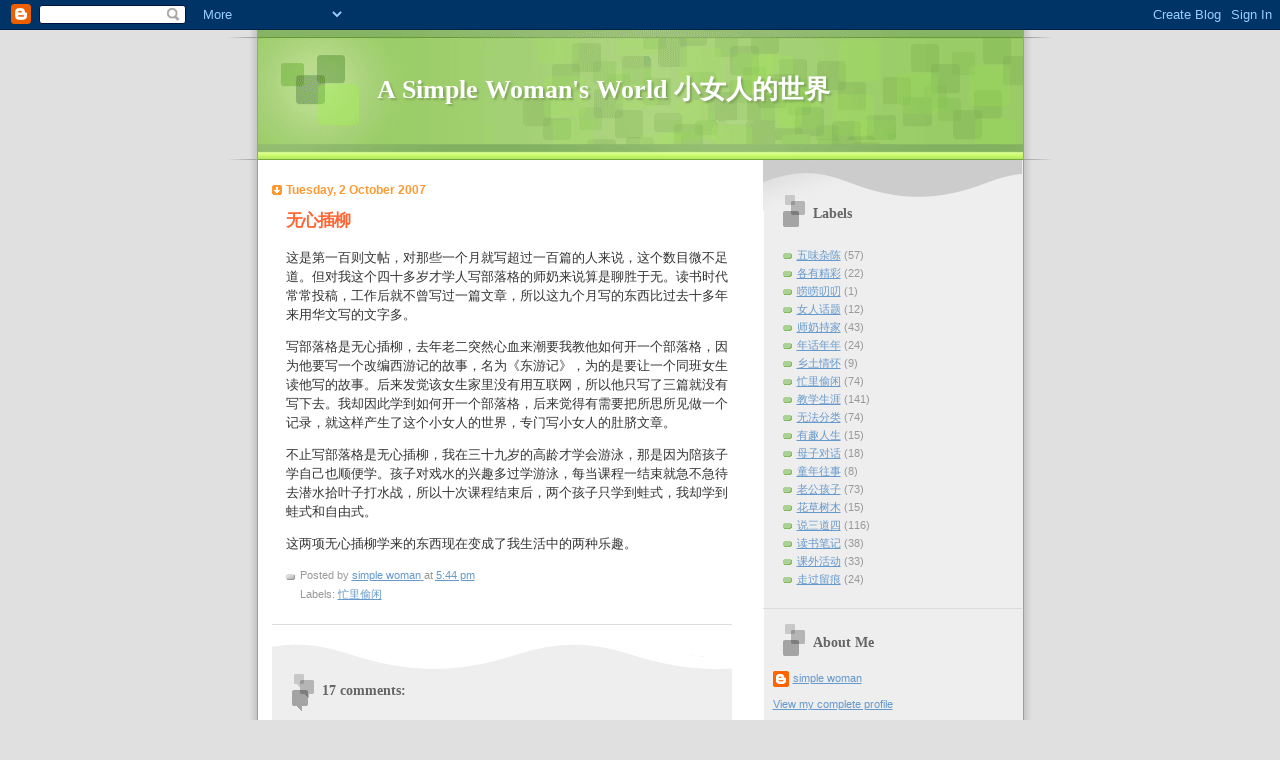

--- FILE ---
content_type: text/html; charset=UTF-8
request_url: https://asimplewoman.blogspot.com/2007/10/blog-post_02.html
body_size: 15414
content:
<!DOCTYPE html>
<html dir='ltr'>
<head>
<link href='https://www.blogger.com/static/v1/widgets/2944754296-widget_css_bundle.css' rel='stylesheet' type='text/css'/>
<meta content='text/html; charset=UTF-8' http-equiv='Content-Type'/>
<meta content='blogger' name='generator'/>
<link href='https://asimplewoman.blogspot.com/favicon.ico' rel='icon' type='image/x-icon'/>
<link href='http://asimplewoman.blogspot.com/2007/10/blog-post_02.html' rel='canonical'/>
<link rel="alternate" type="application/atom+xml" title="A Simple Woman&#39;s World 小女人的世界 - Atom" href="https://asimplewoman.blogspot.com/feeds/posts/default" />
<link rel="alternate" type="application/rss+xml" title="A Simple Woman&#39;s World 小女人的世界 - RSS" href="https://asimplewoman.blogspot.com/feeds/posts/default?alt=rss" />
<link rel="service.post" type="application/atom+xml" title="A Simple Woman&#39;s World 小女人的世界 - Atom" href="https://www.blogger.com/feeds/7142308818168012990/posts/default" />

<link rel="alternate" type="application/atom+xml" title="A Simple Woman&#39;s World 小女人的世界 - Atom" href="https://asimplewoman.blogspot.com/feeds/1062468676368214224/comments/default" />
<!--Can't find substitution for tag [blog.ieCssRetrofitLinks]-->
<meta content='http://asimplewoman.blogspot.com/2007/10/blog-post_02.html' property='og:url'/>
<meta content='无心插柳' property='og:title'/>
<meta content='这是第一百则文帖，对那些一个月就写超过一百篇的人来说，这个数目微不足道。但对我这个四十多岁才学人写部落格的师奶来说算是聊胜于无。读书时代常常投稿，工作后就不曾写过一篇文章，所以这九个月写的东西比过去十多年来用华文写的文字多。   写部落格是无心插柳，去年老二突然心血来潮要我教他如...' property='og:description'/>
<title>A Simple Woman's World 小女人的世界: 无心插柳</title>
<style id='page-skin-1' type='text/css'><!--
/*
Blogger Template Style
Name:     TicTac
Date:     1 March 2004
Updated by: Blogger Team
*/
/* ---( page defaults )--- */
body {
margin: 0;
padding: 0;
font-size: small;
text-align: center;
color: #333333;
background: #e0e0e0;
}
blockquote {
margin-top: 0;
margin-right: 0;
margin-bottom: 0;
margin-left: 30px;
padding-top: 10px;
padding-right: 0;
padding-bottom: 0;
padding-left: 20px;
font-size: 88%;
line-height: 1.5em;
color: #666;
background: url(https://resources.blogblog.com/blogblog/data/tictac/quotes.gif) no-repeat top left;
}
blockquote p {
margin-top: 0;
}
abbr, acronym {
cursor: help;
font-style: normal;
border-bottom: 1px dotted;
}
code {
color: #f63;
}
hr {
display: none;
}
img {
border: none;
}
/* unordered list style */
ul {
list-style: none;
margin-left: 10px;
padding: 0;
}
li {
list-style: none;
padding-left: 14px;
margin-bottom: 3px;
background: url(https://resources.blogblog.com/blogblog/data/tictac/tictac_orange.gif) no-repeat left 6px;
}
/* links */
a:link {
color: #6699cc;
}
a:visited {
color: #666699;
}
a:hover {
color: #693;
}
a:active {
color: #cc3333;
text-decoration: none;
}
/* ---( layout structure )---*/
#outer-wrapper {
width: 847px;
margin: 0px auto 0;
text-align: left;
font: normal normal 100% Verdana, sans-serif;
background: url(https://resources.blogblog.com/blogblog/data/tictac/tile_left.gif) repeat-y;
}
#content-wrapper {
margin-left: 42px; /* to avoid the border image */
width: 763px;
}
#main {
float: left;
width: 460px;
margin-top: 20px;
margin-right: 0;
margin-bottom: 0;
margin-left: 0;
padding-top: 0;
padding-right: 0;
padding-bottom: 0;
padding-left: 1em;
line-height: 1.5em;
word-wrap: break-word; /* fix for long text breaking sidebar float in IE */
overflow: hidden;     /* fix for long non-text content breaking IE sidebar float */
}
#sidebar {
float: right;
width: 259px;
padding-top: 20px;
padding-right: 0px;
padding-bottom: 0;
padding-left: 0;
font-size: 85%;
line-height: 1.4em;
color: #999999;
background: url(https://resources.blogblog.com/blogblog/data/tictac/sidebar_bg.gif) no-repeat left top;
word-wrap: break-word; /* fix for long text breaking sidebar float in IE */
overflow: hidden;     /* fix for long non-text content breaking IE sidebar float */
}
/* ---( header and site name )--- */
#header-wrapper {
margin: 0;
padding: 0;
font: normal normal 100% 'Lucida Grande','Trebuchet MS';
background: #e0e0e0 url(https://resources.blogblog.com/blogblog/data/tictac/top_div_left.gif) no-repeat left top;
}
#header {
margin: 0;
padding-top: 25px;
padding-right: 60px;
padding-bottom: 35px;
padding-left: 160px;
color: #FFFFFF;
background: url(https://resources.blogblog.com/blogblog/data/tictac/top_h1.gif) no-repeat bottom left;
}
#header h1 {
font-size: 200%;
text-shadow: #81A75B 2px 2px 2px;
}
#header h1 a {
text-decoration: none;
color: #FFFFFF;
}
#header h1 a:hover {
color: #eee;
}
/* ---( main column )--- */
h2.date-header {
margin-top: 0;
padding-left: 14px;
font-size: 90%;
color: #ff9933;
background: url(https://resources.blogblog.com/blogblog/data/tictac/date_icon.gif) no-repeat left 50%;
}
.post h3 {
margin-top: 0;
font: normal bold 130% 'Lucida Grande','Trebuchet MS';
letter-spacing: -1px;
color: #ff6633;
}
.post {
margin-top: 0;
margin-right: 0;
margin-bottom: 1.5em;
margin-left: 0;
padding-top: 0;
padding-right: 0;
padding-bottom: 1.5em;
padding-left: 14px;
border-bottom: 1px solid #ddd;
}
.post h3 a,
.post h3 a:visited {
color: #ff6633;
text-decoration: none;
}
.post-footer {
margin: 0;
padding-top: 0;
padding-right: 0;
padding-bottom: 0;
padding-left: 14px;
font-size: 88%;
color: #999999;
background: url(https://resources.blogblog.com/blogblog/data/tictac/tictac_grey.gif) no-repeat left 8px;
}
.post img, table.tr-caption-container {
padding: 6px;
border-top: 1px solid #ddd;
border-left: 1px solid #ddd;
border-bottom: 1px solid #c0c0c0;
border-right: 1px solid #c0c0c0;
}
.tr-caption-container img {
border: none;
padding: 0;
}
.feed-links {
clear: both;
line-height: 2.5em;
}
#blog-pager-newer-link {
float: left;
}
#blog-pager-older-link {
float: right;
}
#blog-pager {
text-align: center;
}
/* comment styles */
#comments {
padding: 10px 10px 0px 10px;
font-size: 85%;
line-height: 1.5em;
color: #666;
background: #eee url(https://resources.blogblog.com/blogblog/data/tictac/comments_curve.gif) no-repeat top left;
}
#comments h4 {
margin-top: 20px;
margin-right: 0;
margin-bottom: 15px;
margin-left: 0;
padding-top: 8px;
padding-right: 0;
padding-bottom: 0;
padding-left: 40px;
font-family: "Lucida Grande", "Trebuchet MS";
font-size: 130%;
color: #666;
background: url(https://resources.blogblog.com/blogblog/data/tictac/bubbles.gif) no-repeat 10px 0;
height: 29px !important; /* for most browsers */
height /**/:37px; /* for IE5/Win */
}
#comments ul {
margin-left: 0;
}
#comments li {
background: none;
padding-left: 0;
}
.comment-body {
padding-top: 0;
padding-right: 10px;
padding-bottom: 0;
padding-left: 25px;
background: url(https://resources.blogblog.com/blogblog/data/tictac/tictac_orange.gif) no-repeat 10px 5px;
}
.comment-body p {
margin-bottom: 0;
}
.comment-author {
margin-top: 4px;
margin-right: 0;
margin-bottom: 0;
margin-left: 0;
padding-top: 0;
padding-right: 10px;
padding-bottom: 0;
padding-left: 60px;
color: #999;
background: url(https://resources.blogblog.com/blogblog/data/tictac/comment_arrow.gif) no-repeat 44px 2px;
}
.comment-footer {
border-bottom: 1px solid #ddd;
padding-bottom: 1em;
}
.deleted-comment {
font-style:italic;
color:gray;
}
/* ---( sidebar )--- */
.sidebar h2 {
margin-top: 0;
margin-right: 0;
margin-bottom: 0;
margin-left: 0;
padding-top: 25px;
padding-right: 0;
padding-bottom: 0;
padding-left: 40px;
font: normal bold 130% 'Lucida Grande','Trebuchet MS';
color: #666666;
height: 32px;
background: url(https://resources.blogblog.com/blogblog/data/tictac/sidebar_icon.gif) no-repeat 10px 15px;
height: 32px !important; /* for most browsers */
height /**/:57px; /* for IE5/Win */
}
.sidebar .widget {
margin: 0;
padding-top: 0;
padding-right: 0;
padding-bottom: 10px;
padding-left: 10px;
border-bottom: 1px solid #ddd;
}
.sidebar li {
background: url(https://resources.blogblog.com/blogblog/data/tictac/tictac_green.gif) no-repeat left 5px;
}
.profile-textblock {
clear: both;
margin-left: 0;
}
.profile-img {
float: left;
margin-top: 0;
margin-right: 5px;
margin-bottom: 5px;
margin-left: 0;
border: 1px solid #ddd;
padding: 4px;
}
/* ---( footer )--- */
.clear { /* to fix IE6 padding-top issue */
clear: both;
}
#footer-wrapper {
margin: 0;
padding-top: 0;
padding-right: 0;
padding-bottom: 9px;
padding-left: 0;
font-size: 85%;
color: #ddd;
background: url(https://resources.blogblog.com/blogblog/data/tictac/bottom_sill.gif) no-repeat bottom left;
}
#footer {
margin: 0;
padding-top: 20px;
padding-right: 320px;
padding-bottom: 20px;
padding-left: 95px;
background: url(https://resources.blogblog.com/blogblog/data/tictac/bottom_sash_left.gif) no-repeat top left;
}
/** Page structure tweaks for layout editor wireframe */
body#layout #outer-wrapper,
body#layout #main,
body#layout #sidebar {
padding-top: 0;
margin-top: 0;
}
body#layout #outer-wrapper,
body#layout #content-wrapper {
width: 740px;
}
body#layout #sidebar {
margin-right: 0;
margin-bottom: 1em;
}
body#layout #header,
body#layout #footer,
body#layout #main {
padding: 0;
}
body#layout #content-wrapper {
margin: 0px;
}

--></style>
<link href='https://www.blogger.com/dyn-css/authorization.css?targetBlogID=7142308818168012990&amp;zx=7ad41858-8ea6-471c-b03f-28dc01b71204' media='none' onload='if(media!=&#39;all&#39;)media=&#39;all&#39;' rel='stylesheet'/><noscript><link href='https://www.blogger.com/dyn-css/authorization.css?targetBlogID=7142308818168012990&amp;zx=7ad41858-8ea6-471c-b03f-28dc01b71204' rel='stylesheet'/></noscript>
<meta name='google-adsense-platform-account' content='ca-host-pub-1556223355139109'/>
<meta name='google-adsense-platform-domain' content='blogspot.com'/>

</head>
<body>
<div class='navbar section' id='navbar'><div class='widget Navbar' data-version='1' id='Navbar1'><script type="text/javascript">
    function setAttributeOnload(object, attribute, val) {
      if(window.addEventListener) {
        window.addEventListener('load',
          function(){ object[attribute] = val; }, false);
      } else {
        window.attachEvent('onload', function(){ object[attribute] = val; });
      }
    }
  </script>
<div id="navbar-iframe-container"></div>
<script type="text/javascript" src="https://apis.google.com/js/platform.js"></script>
<script type="text/javascript">
      gapi.load("gapi.iframes:gapi.iframes.style.bubble", function() {
        if (gapi.iframes && gapi.iframes.getContext) {
          gapi.iframes.getContext().openChild({
              url: 'https://www.blogger.com/navbar/7142308818168012990?po\x3d1062468676368214224\x26origin\x3dhttps://asimplewoman.blogspot.com',
              where: document.getElementById("navbar-iframe-container"),
              id: "navbar-iframe"
          });
        }
      });
    </script><script type="text/javascript">
(function() {
var script = document.createElement('script');
script.type = 'text/javascript';
script.src = '//pagead2.googlesyndication.com/pagead/js/google_top_exp.js';
var head = document.getElementsByTagName('head')[0];
if (head) {
head.appendChild(script);
}})();
</script>
</div></div>
<div id='outer-wrapper'><div id='wrap2'>
<!-- skip links for text browsers -->
<span id='skiplinks' style='display:none;'>
<a href='#main'>skip to main </a> |
      <a href='#sidebar'>skip to sidebar</a>
</span>
<div id='header-wrapper'>
<div class='header section' id='header'><div class='widget Header' data-version='1' id='Header1'>
<div id='header-inner'>
<div class='titlewrapper'>
<h1 class='title'>
<a href='https://asimplewoman.blogspot.com/'>
A Simple Woman's World 小女人的世界
</a>
</h1>
</div>
<div class='descriptionwrapper'>
<p class='description'><span>
</span></p>
</div>
</div>
</div></div>
</div>
<div id='content-wrapper'>
<div id='crosscol-wrapper' style='text-align:center'>
<div class='crosscol no-items section' id='crosscol'></div>
</div>
<div id='main-wrapper'>
<div class='main section' id='main'><div class='widget Blog' data-version='1' id='Blog1'>
<div class='blog-posts hfeed'>

          <div class="date-outer">
        
<h2 class='date-header'><span>Tuesday, 2 October 2007</span></h2>

          <div class="date-posts">
        
<div class='post-outer'>
<div class='post hentry uncustomized-post-template' itemprop='blogPost' itemscope='itemscope' itemtype='http://schema.org/BlogPosting'>
<meta content='7142308818168012990' itemprop='blogId'/>
<meta content='1062468676368214224' itemprop='postId'/>
<a name='1062468676368214224'></a>
<h3 class='post-title entry-title' itemprop='name'>
无心插柳
</h3>
<div class='post-header'>
<div class='post-header-line-1'></div>
</div>
<div class='post-body entry-content' id='post-body-1062468676368214224' itemprop='description articleBody'>
<p class="MsoNormal"><span style="font-size:100%;"><span style="font-family: SimSun;" lang="ZH-CN">这是第一百则文帖&#65292;对那些一个月就写超过一百篇的人来说&#65292;这个数目微不足道&#12290;但对我这个四十多岁才学人写部落格的师奶来说算是聊胜于无&#12290;读书时代常常投稿&#65292;工作后就不曾写过一篇文章&#65292;所以这九个月写的东西比过去十多年来用华文写的文字多&#12290;</span></span></p>  <p class="MsoNormal"><span style="font-size:100%;"><span style="font-family: SimSun;" lang="ZH-CN">写部落格是无心插柳&#65292;去年老二突然心血来潮要我教他如何开一个部落格&#65292;因为他要写一个改编西游记的故事&#65292;名为&#12298;东游记&#12299;&#65292;为的是要让一个同班女生读他写的故事&#12290;后来发觉该女生家里没有用互联网&#65292;所以他只写了三篇就没有写下去&#12290;我却因此学到如何开一个部落格&#65292;后来觉得有需要把所思所见做一个记录&#65292;就这样产生了这个小女人的世界&#65292;专门写小女人的肚脐文章&#12290;</span></span></p>  <p class="MsoNormal"><span style="font-size:100%;"><span style="font-family: SimSun;" lang="ZH-CN">不止写部落格是无心插柳&#65292;我在三十九岁的高龄才学会游泳&#65292;那是因为陪孩子学自己也顺便学&#12290;孩子对戏水的兴趣多过学游泳&#65292;每当课程一结束就急不急待去潜水拾叶子打水战&#65292;所以十次课程结束后&#65292;两个孩子只学到蛙式&#65292;我却学到蛙式和自由式&#12290;</span></span></p>  <p class="MsoNormal"><span style="font-size:100%;"><span style="font-family: SimSun;" lang="ZH-CN">这两项无心插柳学来的东西现在变成了我生活中的两种乐趣&#12290;</span></span></p>
<div style='clear: both;'></div>
</div>
<div class='post-footer'>
<div class='post-footer-line post-footer-line-1'>
<span class='post-author vcard'>
Posted by
<span class='fn' itemprop='author' itemscope='itemscope' itemtype='http://schema.org/Person'>
<meta content='https://www.blogger.com/profile/02296331303025592319' itemprop='url'/>
<a class='g-profile' href='https://www.blogger.com/profile/02296331303025592319' rel='author' title='author profile'>
<span itemprop='name'>simple woman</span>
</a>
</span>
</span>
<span class='post-timestamp'>
at
<meta content='http://asimplewoman.blogspot.com/2007/10/blog-post_02.html' itemprop='url'/>
<a class='timestamp-link' href='https://asimplewoman.blogspot.com/2007/10/blog-post_02.html' rel='bookmark' title='permanent link'><abbr class='published' itemprop='datePublished' title='2007-10-02T17:44:00+08:00'>5:44 pm</abbr></a>
</span>
<span class='post-comment-link'>
</span>
<span class='post-icons'>
<span class='item-control blog-admin pid-2110845032'>
<a href='https://www.blogger.com/post-edit.g?blogID=7142308818168012990&postID=1062468676368214224&from=pencil' title='Edit Post'>
<img alt='' class='icon-action' height='18' src='https://resources.blogblog.com/img/icon18_edit_allbkg.gif' width='18'/>
</a>
</span>
</span>
<div class='post-share-buttons goog-inline-block'>
</div>
</div>
<div class='post-footer-line post-footer-line-2'>
<span class='post-labels'>
Labels:
<a href='https://asimplewoman.blogspot.com/search/label/%E5%BF%99%E9%87%8C%E5%81%B7%E9%97%B2' rel='tag'>忙里偷闲</a>
</span>
</div>
<div class='post-footer-line post-footer-line-3'>
<span class='post-location'>
</span>
</div>
</div>
</div>
<div class='comments' id='comments'>
<a name='comments'></a>
<h4>17 comments:</h4>
<div id='Blog1_comments-block-wrapper'>
<dl class='avatar-comment-indent' id='comments-block'>
<dt class='comment-author ' id='c8196972314979184624'>
<a name='c8196972314979184624'></a>
<div class="avatar-image-container avatar-stock"><span dir="ltr"><img src="//resources.blogblog.com/img/blank.gif" width="35" height="35" alt="" title="Anonymous">

</span></div>
Anonymous
said...
</dt>
<dd class='comment-body' id='Blog1_cmt-8196972314979184624'>
<p>
经常听到艺人说&#65292;他们陪朋友面试&#12290;<BR/>结果面试的朋友没有当艺人&#65292;自己反而当上了&#12290;<BR/><BR/>无心插柳&#65292;柳成陰&#12290;
</p>
</dd>
<dd class='comment-footer'>
<span class='comment-timestamp'>
<a href='https://asimplewoman.blogspot.com/2007/10/blog-post_02.html?showComment=1191323640000#c8196972314979184624' title='comment permalink'>
2 October 2007 at 19:14
</a>
<span class='item-control blog-admin pid-440792568'>
<a class='comment-delete' href='https://www.blogger.com/comment/delete/7142308818168012990/8196972314979184624' title='Delete Comment'>
<img src='https://resources.blogblog.com/img/icon_delete13.gif'/>
</a>
</span>
</span>
</dd>
<dt class='comment-author ' id='c5443029477284045330'>
<a name='c5443029477284045330'></a>
<div class="avatar-image-container vcard"><span dir="ltr"><a href="https://www.blogger.com/profile/02778283530485676951" target="" rel="nofollow" onclick="" class="avatar-hovercard" id="av-5443029477284045330-02778283530485676951"><img src="https://resources.blogblog.com/img/blank.gif" width="35" height="35" class="delayLoad" style="display: none;" longdesc="//blogger.googleusercontent.com/img/b/R29vZ2xl/AVvXsEhmpViDwWOt6t7ILSI31taIrR6xk3lHHcj6wHZ5tM7AKgEndzVxNev21RmljpKUhcO-s2sHuWPKg1Hw8Nin5xohRwdaDfocSqcE-K-cw2QxJVjTbb57loM9AHgRtlsndAg/s45-c/Brighton.JPG" alt="" title="Ohbin">

<noscript><img src="//blogger.googleusercontent.com/img/b/R29vZ2xl/AVvXsEhmpViDwWOt6t7ILSI31taIrR6xk3lHHcj6wHZ5tM7AKgEndzVxNev21RmljpKUhcO-s2sHuWPKg1Hw8Nin5xohRwdaDfocSqcE-K-cw2QxJVjTbb57loM9AHgRtlsndAg/s45-c/Brighton.JPG" width="35" height="35" class="photo" alt=""></noscript></a></span></div>
<a href='https://www.blogger.com/profile/02778283530485676951' rel='nofollow'>Ohbin</a>
said...
</dt>
<dd class='comment-body' id='Blog1_cmt-5443029477284045330'>
<p>
Simple Woman, <BR/><BR/>你还有没有会去家乡&#65311; 你的家婆也是同一个小镇啊&#65311; 你认识 Siow Kuan Yin mah?  他是 TBS&#65292; 跟你差不多同届&#12290;
</p>
</dd>
<dd class='comment-footer'>
<span class='comment-timestamp'>
<a href='https://asimplewoman.blogspot.com/2007/10/blog-post_02.html?showComment=1191337860000#c5443029477284045330' title='comment permalink'>
2 October 2007 at 23:11
</a>
<span class='item-control blog-admin pid-1351125237'>
<a class='comment-delete' href='https://www.blogger.com/comment/delete/7142308818168012990/5443029477284045330' title='Delete Comment'>
<img src='https://resources.blogblog.com/img/icon_delete13.gif'/>
</a>
</span>
</span>
</dd>
<dt class='comment-author ' id='c6779465818036268584'>
<a name='c6779465818036268584'></a>
<div class="avatar-image-container vcard"><span dir="ltr"><a href="https://www.blogger.com/profile/01354074871396141826" target="" rel="nofollow" onclick="" class="avatar-hovercard" id="av-6779465818036268584-01354074871396141826"><img src="https://resources.blogblog.com/img/blank.gif" width="35" height="35" class="delayLoad" style="display: none;" longdesc="//blogger.googleusercontent.com/img/b/R29vZ2xl/AVvXsEi1sTt42nrr2mP9yAfujHnNKVh1kfYizUUIQRxI4CjYZAFMia4F9LQVq_7Ey7Jvqz6NV75TN2gc_Ft8bTZRwRAYyZp2icoBeR8hwUZ2wfGotvmC6iZhGGZNc3BScsvhO7s/s45-c/399559_2824110799307_1155116724_3168810_1511527093_n.jpg" alt="" title="MedicBoyz">

<noscript><img src="//blogger.googleusercontent.com/img/b/R29vZ2xl/AVvXsEi1sTt42nrr2mP9yAfujHnNKVh1kfYizUUIQRxI4CjYZAFMia4F9LQVq_7Ey7Jvqz6NV75TN2gc_Ft8bTZRwRAYyZp2icoBeR8hwUZ2wfGotvmC6iZhGGZNc3BScsvhO7s/s45-c/399559_2824110799307_1155116724_3168810_1511527093_n.jpg" width="35" height="35" class="photo" alt=""></noscript></a></span></div>
<a href='https://www.blogger.com/profile/01354074871396141826' rel='nofollow'>MedicBoyz</a>
said...
</dt>
<dd class='comment-body' id='Blog1_cmt-6779465818036268584'>
<p>
39岁学blog&#65292;我觉得好厉害哦&#65281;<BR/>孩子一定觉得你很in吧&#65311;
</p>
</dd>
<dd class='comment-footer'>
<span class='comment-timestamp'>
<a href='https://asimplewoman.blogspot.com/2007/10/blog-post_02.html?showComment=1191340020000#c6779465818036268584' title='comment permalink'>
2 October 2007 at 23:47
</a>
<span class='item-control blog-admin pid-1478769180'>
<a class='comment-delete' href='https://www.blogger.com/comment/delete/7142308818168012990/6779465818036268584' title='Delete Comment'>
<img src='https://resources.blogblog.com/img/icon_delete13.gif'/>
</a>
</span>
</span>
</dd>
<dt class='comment-author ' id='c4464403564893956954'>
<a name='c4464403564893956954'></a>
<div class="avatar-image-container avatar-stock"><span dir="ltr"><a href="https://www.blogger.com/profile/01370592960748704127" target="" rel="nofollow" onclick="" class="avatar-hovercard" id="av-4464403564893956954-01370592960748704127"><img src="//www.blogger.com/img/blogger_logo_round_35.png" width="35" height="35" alt="" title="jackie teh">

</a></span></div>
<a href='https://www.blogger.com/profile/01370592960748704127' rel='nofollow'>jackie teh</a>
said...
</dt>
<dd class='comment-body' id='Blog1_cmt-4464403564893956954'>
<p>
其实我个人觉得写部落格是没有年龄之分啦&#65292;有些自认很有才华的人&#65292;也未必能够像你那样每天不停的把所闻所见都记录下来&#65292;所以我敢说你是真的很厉害了&#65281;<BR/><BR/>恭喜你达成一百篇文章了&#65292;加油&#65281;
</p>
</dd>
<dd class='comment-footer'>
<span class='comment-timestamp'>
<a href='https://asimplewoman.blogspot.com/2007/10/blog-post_02.html?showComment=1191340560000#c4464403564893956954' title='comment permalink'>
2 October 2007 at 23:56
</a>
<span class='item-control blog-admin pid-1862818334'>
<a class='comment-delete' href='https://www.blogger.com/comment/delete/7142308818168012990/4464403564893956954' title='Delete Comment'>
<img src='https://resources.blogblog.com/img/icon_delete13.gif'/>
</a>
</span>
</span>
</dd>
<dt class='comment-author ' id='c4882181398424340482'>
<a name='c4882181398424340482'></a>
<div class="avatar-image-container vcard"><span dir="ltr"><a href="https://www.blogger.com/profile/09923290160909034223" target="" rel="nofollow" onclick="" class="avatar-hovercard" id="av-4882181398424340482-09923290160909034223"><img src="https://resources.blogblog.com/img/blank.gif" width="35" height="35" class="delayLoad" style="display: none;" longdesc="//blogger.googleusercontent.com/img/b/R29vZ2xl/AVvXsEi4YoVDmnPJIOp7w0kJkQcnJAmtI5qaQsw3OrcaSAY3lhNs2b1zkYOWppoR8nK4UPKiNanrnDxNaVSB28hC3pNgcAatNnlPGgK6sbPK6XaFobUoigzi8o7mKroyf2IM5y4/s45-c/DSC_9663.JPG" alt="" title="Diary of Mimi-Dada">

<noscript><img src="//blogger.googleusercontent.com/img/b/R29vZ2xl/AVvXsEi4YoVDmnPJIOp7w0kJkQcnJAmtI5qaQsw3OrcaSAY3lhNs2b1zkYOWppoR8nK4UPKiNanrnDxNaVSB28hC3pNgcAatNnlPGgK6sbPK6XaFobUoigzi8o7mKroyf2IM5y4/s45-c/DSC_9663.JPG" width="35" height="35" class="photo" alt=""></noscript></a></span></div>
<a href='https://www.blogger.com/profile/09923290160909034223' rel='nofollow'>Diary of Mimi-Dada</a>
said...
</dt>
<dd class='comment-body' id='Blog1_cmt-4882181398424340482'>
<p>
哇&#65281;好厉害哦&#65281;已经100了&#12290;托你的福&#65292;我看了下自己的文贴数目&#65292;嘿嘿&#65281;88&#65292;发呀发&#65281;好兆头&#65281;<BR/><BR/>祝你&#65306;福如东海&#65292;Blog比南山 :)
</p>
</dd>
<dd class='comment-footer'>
<span class='comment-timestamp'>
<a href='https://asimplewoman.blogspot.com/2007/10/blog-post_02.html?showComment=1191411720000#c4882181398424340482' title='comment permalink'>
3 October 2007 at 19:42
</a>
<span class='item-control blog-admin pid-33851123'>
<a class='comment-delete' href='https://www.blogger.com/comment/delete/7142308818168012990/4882181398424340482' title='Delete Comment'>
<img src='https://resources.blogblog.com/img/icon_delete13.gif'/>
</a>
</span>
</span>
</dd>
<dt class='comment-author blog-author' id='c5410942899006897457'>
<a name='c5410942899006897457'></a>
<div class="avatar-image-container avatar-stock"><span dir="ltr"><a href="https://www.blogger.com/profile/02296331303025592319" target="" rel="nofollow" onclick="" class="avatar-hovercard" id="av-5410942899006897457-02296331303025592319"><img src="//www.blogger.com/img/blogger_logo_round_35.png" width="35" height="35" alt="" title="simple woman">

</a></span></div>
<a href='https://www.blogger.com/profile/02296331303025592319' rel='nofollow'>simple woman</a>
said...
</dt>
<dd class='comment-body' id='Blog1_cmt-5410942899006897457'>
<p>
威&#65292;<BR/>柳还未成荫&#65292;只下了种子&#12290;<BR/><BR/>ohbin&#65292;<BR/>通常两三个月回一次&#65292;家婆住在另一个小村子&#65292;与家乡相隔半小时的路程&#65292;每次回乡都要去两个地方&#65292;所以总是来去匆匆&#12290;<BR/>我想了好久&#65292;才想起你说的那个人&#65292;不过大家并不相识&#65292;他应该大我三四年&#12290;对这个名字有印象是因为他是乒乓高手&#65292;另一个原因是他的名字让我联想到观音菩萨&#12290;他是你的亲戚吗&#65311;<BR/><BR/>medicboyz,<BR/>三十九岁学的是游泳&#65292;写blog是今年才开始&#12290;孩子对我的blog没兴趣&#65292;老二给我的评语是&#8216;不是做了一个cheese cake&#65292;就是买了一只烧鸭&#65292;要不然就是做了几个四不像....&#8217;
</p>
</dd>
<dd class='comment-footer'>
<span class='comment-timestamp'>
<a href='https://asimplewoman.blogspot.com/2007/10/blog-post_02.html?showComment=1191412680000#c5410942899006897457' title='comment permalink'>
3 October 2007 at 19:58
</a>
<span class='item-control blog-admin pid-2110845032'>
<a class='comment-delete' href='https://www.blogger.com/comment/delete/7142308818168012990/5410942899006897457' title='Delete Comment'>
<img src='https://resources.blogblog.com/img/icon_delete13.gif'/>
</a>
</span>
</span>
</dd>
<dt class='comment-author blog-author' id='c3706359214760807033'>
<a name='c3706359214760807033'></a>
<div class="avatar-image-container avatar-stock"><span dir="ltr"><a href="https://www.blogger.com/profile/02296331303025592319" target="" rel="nofollow" onclick="" class="avatar-hovercard" id="av-3706359214760807033-02296331303025592319"><img src="//www.blogger.com/img/blogger_logo_round_35.png" width="35" height="35" alt="" title="simple woman">

</a></span></div>
<a href='https://www.blogger.com/profile/02296331303025592319' rel='nofollow'>simple woman</a>
said...
</dt>
<dd class='comment-body' id='Blog1_cmt-3706359214760807033'>
<p>
jackie,<BR/>谢谢你有兴趣听我这个师奶讲柴米油盐&#12290;<BR/><BR/>diary of mimi & dada,<BR/>加油&#65292;向一百大关冲&#65281;
</p>
</dd>
<dd class='comment-footer'>
<span class='comment-timestamp'>
<a href='https://asimplewoman.blogspot.com/2007/10/blog-post_02.html?showComment=1191413160000#c3706359214760807033' title='comment permalink'>
3 October 2007 at 20:06
</a>
<span class='item-control blog-admin pid-2110845032'>
<a class='comment-delete' href='https://www.blogger.com/comment/delete/7142308818168012990/3706359214760807033' title='Delete Comment'>
<img src='https://resources.blogblog.com/img/icon_delete13.gif'/>
</a>
</span>
</span>
</dd>
<dt class='comment-author ' id='c2712950428656389951'>
<a name='c2712950428656389951'></a>
<div class="avatar-image-container vcard"><span dir="ltr"><a href="https://www.blogger.com/profile/02778283530485676951" target="" rel="nofollow" onclick="" class="avatar-hovercard" id="av-2712950428656389951-02778283530485676951"><img src="https://resources.blogblog.com/img/blank.gif" width="35" height="35" class="delayLoad" style="display: none;" longdesc="//blogger.googleusercontent.com/img/b/R29vZ2xl/AVvXsEhmpViDwWOt6t7ILSI31taIrR6xk3lHHcj6wHZ5tM7AKgEndzVxNev21RmljpKUhcO-s2sHuWPKg1Hw8Nin5xohRwdaDfocSqcE-K-cw2QxJVjTbb57loM9AHgRtlsndAg/s45-c/Brighton.JPG" alt="" title="Ohbin">

<noscript><img src="//blogger.googleusercontent.com/img/b/R29vZ2xl/AVvXsEhmpViDwWOt6t7ILSI31taIrR6xk3lHHcj6wHZ5tM7AKgEndzVxNev21RmljpKUhcO-s2sHuWPKg1Hw8Nin5xohRwdaDfocSqcE-K-cw2QxJVjTbb57loM9AHgRtlsndAg/s45-c/Brighton.JPG" width="35" height="35" class="photo" alt=""></noscript></a></span></div>
<a href='https://www.blogger.com/profile/02778283530485676951' rel='nofollow'>Ohbin</a>
said...
</dt>
<dd class='comment-body' id='Blog1_cmt-2712950428656389951'>
<p>
Hi simple woman, <BR/><BR/>我也是&#12290;以前常常回去&#65292;现在比较少回&#12290; 你有教过家乡的学校吗&#65311;  <BR/><BR/>Siow 是我的同学&#12290;对对&#65292;他应该大过你3&#65292;4 年&#12290;
</p>
</dd>
<dd class='comment-footer'>
<span class='comment-timestamp'>
<a href='https://asimplewoman.blogspot.com/2007/10/blog-post_02.html?showComment=1191456300000#c2712950428656389951' title='comment permalink'>
4 October 2007 at 08:05
</a>
<span class='item-control blog-admin pid-1351125237'>
<a class='comment-delete' href='https://www.blogger.com/comment/delete/7142308818168012990/2712950428656389951' title='Delete Comment'>
<img src='https://resources.blogblog.com/img/icon_delete13.gif'/>
</a>
</span>
</span>
</dd>
<dt class='comment-author blog-author' id='c8083848530019717749'>
<a name='c8083848530019717749'></a>
<div class="avatar-image-container avatar-stock"><span dir="ltr"><a href="https://www.blogger.com/profile/02296331303025592319" target="" rel="nofollow" onclick="" class="avatar-hovercard" id="av-8083848530019717749-02296331303025592319"><img src="//www.blogger.com/img/blogger_logo_round_35.png" width="35" height="35" alt="" title="simple woman">

</a></span></div>
<a href='https://www.blogger.com/profile/02296331303025592319' rel='nofollow'>simple woman</a>
said...
</dt>
<dd class='comment-body' id='Blog1_cmt-8083848530019717749'>
<p>
ohbin,<BR/>我没有教过家乡的学校&#12290;Siow是你的同学&#65311;为什么我从来没见过你呢&#65311;看了你的相片也完全没印象&#12290;而且你那么年轻&#65292;孩子又那么小&#65292;也许我把冯京当马凉了&#12290;
</p>
</dd>
<dd class='comment-footer'>
<span class='comment-timestamp'>
<a href='https://asimplewoman.blogspot.com/2007/10/blog-post_02.html?showComment=1191495420000#c8083848530019717749' title='comment permalink'>
4 October 2007 at 18:57
</a>
<span class='item-control blog-admin pid-2110845032'>
<a class='comment-delete' href='https://www.blogger.com/comment/delete/7142308818168012990/8083848530019717749' title='Delete Comment'>
<img src='https://resources.blogblog.com/img/icon_delete13.gif'/>
</a>
</span>
</span>
</dd>
<dt class='comment-author ' id='c5374366472045098668'>
<a name='c5374366472045098668'></a>
<div class="avatar-image-container vcard"><span dir="ltr"><a href="https://www.blogger.com/profile/02778283530485676951" target="" rel="nofollow" onclick="" class="avatar-hovercard" id="av-5374366472045098668-02778283530485676951"><img src="https://resources.blogblog.com/img/blank.gif" width="35" height="35" class="delayLoad" style="display: none;" longdesc="//blogger.googleusercontent.com/img/b/R29vZ2xl/AVvXsEhmpViDwWOt6t7ILSI31taIrR6xk3lHHcj6wHZ5tM7AKgEndzVxNev21RmljpKUhcO-s2sHuWPKg1Hw8Nin5xohRwdaDfocSqcE-K-cw2QxJVjTbb57loM9AHgRtlsndAg/s45-c/Brighton.JPG" alt="" title="Ohbin">

<noscript><img src="//blogger.googleusercontent.com/img/b/R29vZ2xl/AVvXsEhmpViDwWOt6t7ILSI31taIrR6xk3lHHcj6wHZ5tM7AKgEndzVxNev21RmljpKUhcO-s2sHuWPKg1Hw8Nin5xohRwdaDfocSqcE-K-cw2QxJVjTbb57loM9AHgRtlsndAg/s45-c/Brighton.JPG" width="35" height="35" class="photo" alt=""></noscript></a></span></div>
<a href='https://www.blogger.com/profile/02778283530485676951' rel='nofollow'>Ohbin</a>
said...
</dt>
<dd class='comment-body' id='Blog1_cmt-5374366472045098668'>
<p>
不好意思&#65292;没有解释清楚&#12290; Siow 和我是MBA班的同学&#12290;
</p>
</dd>
<dd class='comment-footer'>
<span class='comment-timestamp'>
<a href='https://asimplewoman.blogspot.com/2007/10/blog-post_02.html?showComment=1191563460000#c5374366472045098668' title='comment permalink'>
5 October 2007 at 13:51
</a>
<span class='item-control blog-admin pid-1351125237'>
<a class='comment-delete' href='https://www.blogger.com/comment/delete/7142308818168012990/5374366472045098668' title='Delete Comment'>
<img src='https://resources.blogblog.com/img/icon_delete13.gif'/>
</a>
</span>
</span>
</dd>
<dt class='comment-author ' id='c1349187577887547526'>
<a name='c1349187577887547526'></a>
<div class="avatar-image-container vcard"><span dir="ltr"><a href="https://www.blogger.com/profile/02248262753785813555" target="" rel="nofollow" onclick="" class="avatar-hovercard" id="av-1349187577887547526-02248262753785813555"><img src="https://resources.blogblog.com/img/blank.gif" width="35" height="35" class="delayLoad" style="display: none;" longdesc="//4.bp.blogspot.com/_MgMiNSxxZXI/SZf4aeHpUwI/AAAAAAAADZY/IWTm_mA9_IE/S45-s35/gse_multipart62027.jpg" alt="" title="&#33805;&#20961;&#22899;&#23376;">

<noscript><img src="//4.bp.blogspot.com/_MgMiNSxxZXI/SZf4aeHpUwI/AAAAAAAADZY/IWTm_mA9_IE/S45-s35/gse_multipart62027.jpg" width="35" height="35" class="photo" alt=""></noscript></a></span></div>
<a href='https://www.blogger.com/profile/02248262753785813555' rel='nofollow'>萍凡女子</a>
said...
</dt>
<dd class='comment-body' id='Blog1_cmt-1349187577887547526'>
<p>
学无先后达者为先&#65292;祝聪慧的你&#8220;百尺竿头&#65292;更进一步&#8221;&#65281;
</p>
</dd>
<dd class='comment-footer'>
<span class='comment-timestamp'>
<a href='https://asimplewoman.blogspot.com/2007/10/blog-post_02.html?showComment=1191571980000#c1349187577887547526' title='comment permalink'>
5 October 2007 at 16:13
</a>
<span class='item-control blog-admin pid-1615892932'>
<a class='comment-delete' href='https://www.blogger.com/comment/delete/7142308818168012990/1349187577887547526' title='Delete Comment'>
<img src='https://resources.blogblog.com/img/icon_delete13.gif'/>
</a>
</span>
</span>
</dd>
<dt class='comment-author blog-author' id='c8376171363289586395'>
<a name='c8376171363289586395'></a>
<div class="avatar-image-container avatar-stock"><span dir="ltr"><a href="https://www.blogger.com/profile/02296331303025592319" target="" rel="nofollow" onclick="" class="avatar-hovercard" id="av-8376171363289586395-02296331303025592319"><img src="//www.blogger.com/img/blogger_logo_round_35.png" width="35" height="35" alt="" title="simple woman">

</a></span></div>
<a href='https://www.blogger.com/profile/02296331303025592319' rel='nofollow'>simple woman</a>
said...
</dt>
<dd class='comment-body' id='Blog1_cmt-8376171363289586395'>
<p>
ohbin,<BR/>原来如此&#12290;其实过后我也有猜想&#65292;应该是大学或其他课程的同学才没有年龄限制&#12290;<BR/><BR/>萍凡女子&#65292;<BR/>你的留言给我很大的推动力&#65292;谢谢&#12290;
</p>
</dd>
<dd class='comment-footer'>
<span class='comment-timestamp'>
<a href='https://asimplewoman.blogspot.com/2007/10/blog-post_02.html?showComment=1191578880000#c8376171363289586395' title='comment permalink'>
5 October 2007 at 18:08
</a>
<span class='item-control blog-admin pid-2110845032'>
<a class='comment-delete' href='https://www.blogger.com/comment/delete/7142308818168012990/8376171363289586395' title='Delete Comment'>
<img src='https://resources.blogblog.com/img/icon_delete13.gif'/>
</a>
</span>
</span>
</dd>
<dt class='comment-author ' id='c5860382750925435188'>
<a name='c5860382750925435188'></a>
<div class="avatar-image-container vcard"><span dir="ltr"><a href="https://www.blogger.com/profile/01298383417733903864" target="" rel="nofollow" onclick="" class="avatar-hovercard" id="av-5860382750925435188-01298383417733903864"><img src="https://resources.blogblog.com/img/blank.gif" width="35" height="35" class="delayLoad" style="display: none;" longdesc="//blogger.googleusercontent.com/img/b/R29vZ2xl/AVvXsEg-wbH2Hsjg2-imTNrT7h0fwS1FPfUmZs-NqhRbfqaJaKfV8DnMfHALZ0QTYyJEj1VCu_gY9LyQriKWxMROx8oEYJ1D6dqxbm14v91LA7_bQKZUlrX7ylEO0RwMz9c-1A/s45-c/blog.jpg" alt="" title="cssytan">

<noscript><img src="//blogger.googleusercontent.com/img/b/R29vZ2xl/AVvXsEg-wbH2Hsjg2-imTNrT7h0fwS1FPfUmZs-NqhRbfqaJaKfV8DnMfHALZ0QTYyJEj1VCu_gY9LyQriKWxMROx8oEYJ1D6dqxbm14v91LA7_bQKZUlrX7ylEO0RwMz9c-1A/s45-c/blog.jpg" width="35" height="35" class="photo" alt=""></noscript></a></span></div>
<a href='https://www.blogger.com/profile/01298383417733903864' rel='nofollow'>cssytan</a>
said...
</dt>
<dd class='comment-body' id='Blog1_cmt-5860382750925435188'>
<p>
在教学及兼顾家庭之余&#65292;还能将这一亩文字田耕得如此整齐雅致&#65292;真不简单哪&#65281;
</p>
</dd>
<dd class='comment-footer'>
<span class='comment-timestamp'>
<a href='https://asimplewoman.blogspot.com/2007/10/blog-post_02.html?showComment=1205143560000#c5860382750925435188' title='comment permalink'>
10 March 2008 at 18:06
</a>
<span class='item-control blog-admin pid-1209014921'>
<a class='comment-delete' href='https://www.blogger.com/comment/delete/7142308818168012990/5860382750925435188' title='Delete Comment'>
<img src='https://resources.blogblog.com/img/icon_delete13.gif'/>
</a>
</span>
</span>
</dd>
<dt class='comment-author blog-author' id='c2852294665039102520'>
<a name='c2852294665039102520'></a>
<div class="avatar-image-container avatar-stock"><span dir="ltr"><a href="https://www.blogger.com/profile/02296331303025592319" target="" rel="nofollow" onclick="" class="avatar-hovercard" id="av-2852294665039102520-02296331303025592319"><img src="//www.blogger.com/img/blogger_logo_round_35.png" width="35" height="35" alt="" title="simple woman">

</a></span></div>
<a href='https://www.blogger.com/profile/02296331303025592319' rel='nofollow'>simple woman</a>
said...
</dt>
<dd class='comment-body' id='Blog1_cmt-2852294665039102520'>
<p>
cssytan,<BR/>还好&#12290;<BR/>生命苦短&#65292;希望在得到老人痴呆症之前&#65292;把值得记录的记下来&#12290;<BR/>去读了你的blog&#65292;你的天地更精彩&#12290;
</p>
</dd>
<dd class='comment-footer'>
<span class='comment-timestamp'>
<a href='https://asimplewoman.blogspot.com/2007/10/blog-post_02.html?showComment=1205166360000#c2852294665039102520' title='comment permalink'>
11 March 2008 at 00:26
</a>
<span class='item-control blog-admin pid-2110845032'>
<a class='comment-delete' href='https://www.blogger.com/comment/delete/7142308818168012990/2852294665039102520' title='Delete Comment'>
<img src='https://resources.blogblog.com/img/icon_delete13.gif'/>
</a>
</span>
</span>
</dd>
<dt class='comment-author ' id='c8353315248571903949'>
<a name='c8353315248571903949'></a>
<div class="avatar-image-container vcard"><span dir="ltr"><a href="https://www.blogger.com/profile/01298383417733903864" target="" rel="nofollow" onclick="" class="avatar-hovercard" id="av-8353315248571903949-01298383417733903864"><img src="https://resources.blogblog.com/img/blank.gif" width="35" height="35" class="delayLoad" style="display: none;" longdesc="//blogger.googleusercontent.com/img/b/R29vZ2xl/AVvXsEg-wbH2Hsjg2-imTNrT7h0fwS1FPfUmZs-NqhRbfqaJaKfV8DnMfHALZ0QTYyJEj1VCu_gY9LyQriKWxMROx8oEYJ1D6dqxbm14v91LA7_bQKZUlrX7ylEO0RwMz9c-1A/s45-c/blog.jpg" alt="" title="cssytan">

<noscript><img src="//blogger.googleusercontent.com/img/b/R29vZ2xl/AVvXsEg-wbH2Hsjg2-imTNrT7h0fwS1FPfUmZs-NqhRbfqaJaKfV8DnMfHALZ0QTYyJEj1VCu_gY9LyQriKWxMROx8oEYJ1D6dqxbm14v91LA7_bQKZUlrX7ylEO0RwMz9c-1A/s45-c/blog.jpg" width="35" height="35" class="photo" alt=""></noscript></a></span></div>
<a href='https://www.blogger.com/profile/01298383417733903864' rel='nofollow'>cssytan</a>
said...
</dt>
<dd class='comment-body' id='Blog1_cmt-8353315248571903949'>
<p>
呵呵&#65292;以前我在大马工作家庭两头忙时&#65292;就连电子邮箱也好久才打开一次的&#65292;也极少上网&#65292;更甭说做部落格了&#12290;&#65306;&#12309;<BR/>我也曾在中学呆过好几年&#65292;所以你写的东西常让我觉得很熟悉&#65292;能有共鸣&#12290;
</p>
</dd>
<dd class='comment-footer'>
<span class='comment-timestamp'>
<a href='https://asimplewoman.blogspot.com/2007/10/blog-post_02.html?showComment=1208669100000#c8353315248571903949' title='comment permalink'>
20 April 2008 at 13:25
</a>
<span class='item-control blog-admin pid-1209014921'>
<a class='comment-delete' href='https://www.blogger.com/comment/delete/7142308818168012990/8353315248571903949' title='Delete Comment'>
<img src='https://resources.blogblog.com/img/icon_delete13.gif'/>
</a>
</span>
</span>
</dd>
<dt class='comment-author blog-author' id='c1842680606101321022'>
<a name='c1842680606101321022'></a>
<div class="avatar-image-container avatar-stock"><span dir="ltr"><a href="https://www.blogger.com/profile/02296331303025592319" target="" rel="nofollow" onclick="" class="avatar-hovercard" id="av-1842680606101321022-02296331303025592319"><img src="//www.blogger.com/img/blogger_logo_round_35.png" width="35" height="35" alt="" title="simple woman">

</a></span></div>
<a href='https://www.blogger.com/profile/02296331303025592319' rel='nofollow'>simple woman</a>
said...
</dt>
<dd class='comment-body' id='Blog1_cmt-1842680606101321022'>
<p>
cssytan,<BR/>原来你曾在中学教过几年&#65292;我们是否在某些会议或课程上碰过面呢&#65311;<BR/>你为什么会去到捷克这么远&#65311;是工作还是进修&#65311;还是嫁鸡随鸡&#65311;
</p>
</dd>
<dd class='comment-footer'>
<span class='comment-timestamp'>
<a href='https://asimplewoman.blogspot.com/2007/10/blog-post_02.html?showComment=1208677200000#c1842680606101321022' title='comment permalink'>
20 April 2008 at 15:40
</a>
<span class='item-control blog-admin pid-2110845032'>
<a class='comment-delete' href='https://www.blogger.com/comment/delete/7142308818168012990/1842680606101321022' title='Delete Comment'>
<img src='https://resources.blogblog.com/img/icon_delete13.gif'/>
</a>
</span>
</span>
</dd>
<dt class='comment-author ' id='c1371768369034091248'>
<a name='c1371768369034091248'></a>
<div class="avatar-image-container vcard"><span dir="ltr"><a href="https://www.blogger.com/profile/01298383417733903864" target="" rel="nofollow" onclick="" class="avatar-hovercard" id="av-1371768369034091248-01298383417733903864"><img src="https://resources.blogblog.com/img/blank.gif" width="35" height="35" class="delayLoad" style="display: none;" longdesc="//blogger.googleusercontent.com/img/b/R29vZ2xl/AVvXsEg-wbH2Hsjg2-imTNrT7h0fwS1FPfUmZs-NqhRbfqaJaKfV8DnMfHALZ0QTYyJEj1VCu_gY9LyQriKWxMROx8oEYJ1D6dqxbm14v91LA7_bQKZUlrX7ylEO0RwMz9c-1A/s45-c/blog.jpg" alt="" title="cssytan">

<noscript><img src="//blogger.googleusercontent.com/img/b/R29vZ2xl/AVvXsEg-wbH2Hsjg2-imTNrT7h0fwS1FPfUmZs-NqhRbfqaJaKfV8DnMfHALZ0QTYyJEj1VCu_gY9LyQriKWxMROx8oEYJ1D6dqxbm14v91LA7_bQKZUlrX7ylEO0RwMz9c-1A/s45-c/blog.jpg" width="35" height="35" class="photo" alt=""></noscript></a></span></div>
<a href='https://www.blogger.com/profile/01298383417733903864' rel='nofollow'>cssytan</a>
said...
</dt>
<dd class='comment-body' id='Blog1_cmt-1371768369034091248'>
<p>
我是因为先生工作外派&#65292;而拿无薪假到捷克来当全职家庭主妇的&#12290;<BR/>我想我们碰面的机会应该不大吧&#65281;我主修中文&#12290;后来离开了学校到师范去执教&#12290;
</p>
</dd>
<dd class='comment-footer'>
<span class='comment-timestamp'>
<a href='https://asimplewoman.blogspot.com/2007/10/blog-post_02.html?showComment=1208731980000#c1371768369034091248' title='comment permalink'>
21 April 2008 at 06:53
</a>
<span class='item-control blog-admin pid-1209014921'>
<a class='comment-delete' href='https://www.blogger.com/comment/delete/7142308818168012990/1371768369034091248' title='Delete Comment'>
<img src='https://resources.blogblog.com/img/icon_delete13.gif'/>
</a>
</span>
</span>
</dd>
</dl>
</div>
<p class='comment-footer'>
<a href='https://www.blogger.com/comment/fullpage/post/7142308818168012990/1062468676368214224' onclick='javascript:window.open(this.href, "bloggerPopup", "toolbar=0,location=0,statusbar=1,menubar=0,scrollbars=yes,width=640,height=500"); return false;'>Post a Comment</a>
</p>
</div>
</div>

        </div></div>
      
</div>
<div class='blog-pager' id='blog-pager'>
<span id='blog-pager-newer-link'>
<a class='blog-pager-newer-link' href='https://asimplewoman.blogspot.com/2007/10/blog-post_04.html' id='Blog1_blog-pager-newer-link' title='Newer Post'>Newer Post</a>
</span>
<span id='blog-pager-older-link'>
<a class='blog-pager-older-link' href='https://asimplewoman.blogspot.com/2007/10/blog-post.html' id='Blog1_blog-pager-older-link' title='Older Post'>Older Post</a>
</span>
<a class='home-link' href='https://asimplewoman.blogspot.com/'>Home</a>
</div>
<div class='clear'></div>
<div class='post-feeds'>
<div class='feed-links'>
Subscribe to:
<a class='feed-link' href='https://asimplewoman.blogspot.com/feeds/1062468676368214224/comments/default' target='_blank' type='application/atom+xml'>Post Comments (Atom)</a>
</div>
</div>
</div></div>
</div>
<div id='sidebar-wrapper'>
<div class='sidebar section' id='sidebar'><div class='widget Label' data-version='1' id='Label1'>
<h2>Labels</h2>
<div class='widget-content list-label-widget-content'>
<ul>
<li>
<a dir='ltr' href='https://asimplewoman.blogspot.com/search/label/%E4%BA%94%E5%91%B3%E6%9D%82%E9%99%88'>五味杂陈</a>
<span dir='ltr'>(57)</span>
</li>
<li>
<a dir='ltr' href='https://asimplewoman.blogspot.com/search/label/%E5%90%84%E6%9C%89%E7%B2%BE%E5%BD%A9'>各有精彩</a>
<span dir='ltr'>(22)</span>
</li>
<li>
<a dir='ltr' href='https://asimplewoman.blogspot.com/search/label/%E5%94%A0%E5%94%A0%E5%8F%A8%E5%8F%A8'>唠唠叨叨</a>
<span dir='ltr'>(1)</span>
</li>
<li>
<a dir='ltr' href='https://asimplewoman.blogspot.com/search/label/%E5%A5%B3%E4%BA%BA%E8%AF%9D%E9%A2%98'>女人话题</a>
<span dir='ltr'>(12)</span>
</li>
<li>
<a dir='ltr' href='https://asimplewoman.blogspot.com/search/label/%E5%B8%88%E5%A5%B6%E6%8C%81%E5%AE%B6'>师奶持家</a>
<span dir='ltr'>(43)</span>
</li>
<li>
<a dir='ltr' href='https://asimplewoman.blogspot.com/search/label/%E5%B9%B4%E8%AF%9D%E5%B9%B4%E5%B9%B4'>年话年年</a>
<span dir='ltr'>(24)</span>
</li>
<li>
<a dir='ltr' href='https://asimplewoman.blogspot.com/search/label/%E4%B9%A1%E5%9C%9F%E6%83%85%E6%80%80'>乡土情怀</a>
<span dir='ltr'>(9)</span>
</li>
<li>
<a dir='ltr' href='https://asimplewoman.blogspot.com/search/label/%E5%BF%99%E9%87%8C%E5%81%B7%E9%97%B2'>忙里偷闲</a>
<span dir='ltr'>(74)</span>
</li>
<li>
<a dir='ltr' href='https://asimplewoman.blogspot.com/search/label/%E6%95%99%E5%AD%A6%E7%94%9F%E6%B6%AF'>教学生涯</a>
<span dir='ltr'>(141)</span>
</li>
<li>
<a dir='ltr' href='https://asimplewoman.blogspot.com/search/label/%E6%97%A0%E6%B3%95%E5%88%86%E7%B1%BB'>无法分类</a>
<span dir='ltr'>(74)</span>
</li>
<li>
<a dir='ltr' href='https://asimplewoman.blogspot.com/search/label/%E6%9C%89%E8%B6%A3%E4%BA%BA%E7%94%9F'>有趣人生</a>
<span dir='ltr'>(15)</span>
</li>
<li>
<a dir='ltr' href='https://asimplewoman.blogspot.com/search/label/%E6%AF%8D%E5%AD%90%E5%AF%B9%E8%AF%9D'>母子对话</a>
<span dir='ltr'>(18)</span>
</li>
<li>
<a dir='ltr' href='https://asimplewoman.blogspot.com/search/label/%E7%AB%A5%E5%B9%B4%E5%BE%80%E4%BA%8B'>童年往事</a>
<span dir='ltr'>(8)</span>
</li>
<li>
<a dir='ltr' href='https://asimplewoman.blogspot.com/search/label/%E8%80%81%E5%85%AC%E5%AD%A9%E5%AD%90'>老公孩子</a>
<span dir='ltr'>(73)</span>
</li>
<li>
<a dir='ltr' href='https://asimplewoman.blogspot.com/search/label/%E8%8A%B1%E8%8D%89%E6%A0%91%E6%9C%A8'>花草树木</a>
<span dir='ltr'>(15)</span>
</li>
<li>
<a dir='ltr' href='https://asimplewoman.blogspot.com/search/label/%E8%AF%B4%E4%B8%89%E9%81%93%E5%9B%9B'>说三道四</a>
<span dir='ltr'>(116)</span>
</li>
<li>
<a dir='ltr' href='https://asimplewoman.blogspot.com/search/label/%E8%AF%BB%E4%B9%A6%E7%AC%94%E8%AE%B0'>读书笔记</a>
<span dir='ltr'>(38)</span>
</li>
<li>
<a dir='ltr' href='https://asimplewoman.blogspot.com/search/label/%E8%AF%BE%E5%A4%96%E6%B4%BB%E5%8A%A8'>课外活动</a>
<span dir='ltr'>(33)</span>
</li>
<li>
<a dir='ltr' href='https://asimplewoman.blogspot.com/search/label/%E8%B5%B0%E8%BF%87%E7%95%99%E7%97%95'>走过留痕</a>
<span dir='ltr'>(24)</span>
</li>
</ul>
<div class='clear'></div>
</div>
</div><div class='widget Profile' data-version='1' id='Profile1'>
<h2>About Me</h2>
<div class='widget-content'>
<dl class='profile-datablock'>
<dt class='profile-data'>
<a class='profile-name-link g-profile' href='https://www.blogger.com/profile/02296331303025592319' rel='author' style='background-image: url(//www.blogger.com/img/logo-16.png);'>
simple woman
</a>
</dt>
</dl>
<a class='profile-link' href='https://www.blogger.com/profile/02296331303025592319' rel='author'>View my complete profile</a>
<div class='clear'></div>
</div>
</div><div class='widget BlogArchive' data-version='1' id='BlogArchive1'>
<h2>Blog Archive</h2>
<div class='widget-content'>
<div id='ArchiveList'>
<div id='BlogArchive1_ArchiveList'>
<ul class='hierarchy'>
<li class='archivedate collapsed'>
<a class='toggle' href='javascript:void(0)'>
<span class='zippy'>

        &#9658;&#160;
      
</span>
</a>
<a class='post-count-link' href='https://asimplewoman.blogspot.com/2015/'>
2015
</a>
<span class='post-count' dir='ltr'>(3)</span>
<ul class='hierarchy'>
<li class='archivedate collapsed'>
<a class='toggle' href='javascript:void(0)'>
<span class='zippy'>

        &#9658;&#160;
      
</span>
</a>
<a class='post-count-link' href='https://asimplewoman.blogspot.com/2015/01/'>
January
</a>
<span class='post-count' dir='ltr'>(3)</span>
</li>
</ul>
</li>
</ul>
<ul class='hierarchy'>
<li class='archivedate collapsed'>
<a class='toggle' href='javascript:void(0)'>
<span class='zippy'>

        &#9658;&#160;
      
</span>
</a>
<a class='post-count-link' href='https://asimplewoman.blogspot.com/2014/'>
2014
</a>
<span class='post-count' dir='ltr'>(1)</span>
<ul class='hierarchy'>
<li class='archivedate collapsed'>
<a class='toggle' href='javascript:void(0)'>
<span class='zippy'>

        &#9658;&#160;
      
</span>
</a>
<a class='post-count-link' href='https://asimplewoman.blogspot.com/2014/03/'>
March
</a>
<span class='post-count' dir='ltr'>(1)</span>
</li>
</ul>
</li>
</ul>
<ul class='hierarchy'>
<li class='archivedate collapsed'>
<a class='toggle' href='javascript:void(0)'>
<span class='zippy'>

        &#9658;&#160;
      
</span>
</a>
<a class='post-count-link' href='https://asimplewoman.blogspot.com/2013/'>
2013
</a>
<span class='post-count' dir='ltr'>(20)</span>
<ul class='hierarchy'>
<li class='archivedate collapsed'>
<a class='toggle' href='javascript:void(0)'>
<span class='zippy'>

        &#9658;&#160;
      
</span>
</a>
<a class='post-count-link' href='https://asimplewoman.blogspot.com/2013/12/'>
December
</a>
<span class='post-count' dir='ltr'>(1)</span>
</li>
</ul>
<ul class='hierarchy'>
<li class='archivedate collapsed'>
<a class='toggle' href='javascript:void(0)'>
<span class='zippy'>

        &#9658;&#160;
      
</span>
</a>
<a class='post-count-link' href='https://asimplewoman.blogspot.com/2013/11/'>
November
</a>
<span class='post-count' dir='ltr'>(1)</span>
</li>
</ul>
<ul class='hierarchy'>
<li class='archivedate collapsed'>
<a class='toggle' href='javascript:void(0)'>
<span class='zippy'>

        &#9658;&#160;
      
</span>
</a>
<a class='post-count-link' href='https://asimplewoman.blogspot.com/2013/07/'>
July
</a>
<span class='post-count' dir='ltr'>(3)</span>
</li>
</ul>
<ul class='hierarchy'>
<li class='archivedate collapsed'>
<a class='toggle' href='javascript:void(0)'>
<span class='zippy'>

        &#9658;&#160;
      
</span>
</a>
<a class='post-count-link' href='https://asimplewoman.blogspot.com/2013/06/'>
June
</a>
<span class='post-count' dir='ltr'>(2)</span>
</li>
</ul>
<ul class='hierarchy'>
<li class='archivedate collapsed'>
<a class='toggle' href='javascript:void(0)'>
<span class='zippy'>

        &#9658;&#160;
      
</span>
</a>
<a class='post-count-link' href='https://asimplewoman.blogspot.com/2013/05/'>
May
</a>
<span class='post-count' dir='ltr'>(4)</span>
</li>
</ul>
<ul class='hierarchy'>
<li class='archivedate collapsed'>
<a class='toggle' href='javascript:void(0)'>
<span class='zippy'>

        &#9658;&#160;
      
</span>
</a>
<a class='post-count-link' href='https://asimplewoman.blogspot.com/2013/04/'>
April
</a>
<span class='post-count' dir='ltr'>(2)</span>
</li>
</ul>
<ul class='hierarchy'>
<li class='archivedate collapsed'>
<a class='toggle' href='javascript:void(0)'>
<span class='zippy'>

        &#9658;&#160;
      
</span>
</a>
<a class='post-count-link' href='https://asimplewoman.blogspot.com/2013/03/'>
March
</a>
<span class='post-count' dir='ltr'>(4)</span>
</li>
</ul>
<ul class='hierarchy'>
<li class='archivedate collapsed'>
<a class='toggle' href='javascript:void(0)'>
<span class='zippy'>

        &#9658;&#160;
      
</span>
</a>
<a class='post-count-link' href='https://asimplewoman.blogspot.com/2013/02/'>
February
</a>
<span class='post-count' dir='ltr'>(2)</span>
</li>
</ul>
<ul class='hierarchy'>
<li class='archivedate collapsed'>
<a class='toggle' href='javascript:void(0)'>
<span class='zippy'>

        &#9658;&#160;
      
</span>
</a>
<a class='post-count-link' href='https://asimplewoman.blogspot.com/2013/01/'>
January
</a>
<span class='post-count' dir='ltr'>(1)</span>
</li>
</ul>
</li>
</ul>
<ul class='hierarchy'>
<li class='archivedate collapsed'>
<a class='toggle' href='javascript:void(0)'>
<span class='zippy'>

        &#9658;&#160;
      
</span>
</a>
<a class='post-count-link' href='https://asimplewoman.blogspot.com/2012/'>
2012
</a>
<span class='post-count' dir='ltr'>(49)</span>
<ul class='hierarchy'>
<li class='archivedate collapsed'>
<a class='toggle' href='javascript:void(0)'>
<span class='zippy'>

        &#9658;&#160;
      
</span>
</a>
<a class='post-count-link' href='https://asimplewoman.blogspot.com/2012/12/'>
December
</a>
<span class='post-count' dir='ltr'>(4)</span>
</li>
</ul>
<ul class='hierarchy'>
<li class='archivedate collapsed'>
<a class='toggle' href='javascript:void(0)'>
<span class='zippy'>

        &#9658;&#160;
      
</span>
</a>
<a class='post-count-link' href='https://asimplewoman.blogspot.com/2012/11/'>
November
</a>
<span class='post-count' dir='ltr'>(3)</span>
</li>
</ul>
<ul class='hierarchy'>
<li class='archivedate collapsed'>
<a class='toggle' href='javascript:void(0)'>
<span class='zippy'>

        &#9658;&#160;
      
</span>
</a>
<a class='post-count-link' href='https://asimplewoman.blogspot.com/2012/10/'>
October
</a>
<span class='post-count' dir='ltr'>(4)</span>
</li>
</ul>
<ul class='hierarchy'>
<li class='archivedate collapsed'>
<a class='toggle' href='javascript:void(0)'>
<span class='zippy'>

        &#9658;&#160;
      
</span>
</a>
<a class='post-count-link' href='https://asimplewoman.blogspot.com/2012/09/'>
September
</a>
<span class='post-count' dir='ltr'>(2)</span>
</li>
</ul>
<ul class='hierarchy'>
<li class='archivedate collapsed'>
<a class='toggle' href='javascript:void(0)'>
<span class='zippy'>

        &#9658;&#160;
      
</span>
</a>
<a class='post-count-link' href='https://asimplewoman.blogspot.com/2012/08/'>
August
</a>
<span class='post-count' dir='ltr'>(2)</span>
</li>
</ul>
<ul class='hierarchy'>
<li class='archivedate collapsed'>
<a class='toggle' href='javascript:void(0)'>
<span class='zippy'>

        &#9658;&#160;
      
</span>
</a>
<a class='post-count-link' href='https://asimplewoman.blogspot.com/2012/07/'>
July
</a>
<span class='post-count' dir='ltr'>(3)</span>
</li>
</ul>
<ul class='hierarchy'>
<li class='archivedate collapsed'>
<a class='toggle' href='javascript:void(0)'>
<span class='zippy'>

        &#9658;&#160;
      
</span>
</a>
<a class='post-count-link' href='https://asimplewoman.blogspot.com/2012/06/'>
June
</a>
<span class='post-count' dir='ltr'>(6)</span>
</li>
</ul>
<ul class='hierarchy'>
<li class='archivedate collapsed'>
<a class='toggle' href='javascript:void(0)'>
<span class='zippy'>

        &#9658;&#160;
      
</span>
</a>
<a class='post-count-link' href='https://asimplewoman.blogspot.com/2012/05/'>
May
</a>
<span class='post-count' dir='ltr'>(3)</span>
</li>
</ul>
<ul class='hierarchy'>
<li class='archivedate collapsed'>
<a class='toggle' href='javascript:void(0)'>
<span class='zippy'>

        &#9658;&#160;
      
</span>
</a>
<a class='post-count-link' href='https://asimplewoman.blogspot.com/2012/04/'>
April
</a>
<span class='post-count' dir='ltr'>(4)</span>
</li>
</ul>
<ul class='hierarchy'>
<li class='archivedate collapsed'>
<a class='toggle' href='javascript:void(0)'>
<span class='zippy'>

        &#9658;&#160;
      
</span>
</a>
<a class='post-count-link' href='https://asimplewoman.blogspot.com/2012/03/'>
March
</a>
<span class='post-count' dir='ltr'>(8)</span>
</li>
</ul>
<ul class='hierarchy'>
<li class='archivedate collapsed'>
<a class='toggle' href='javascript:void(0)'>
<span class='zippy'>

        &#9658;&#160;
      
</span>
</a>
<a class='post-count-link' href='https://asimplewoman.blogspot.com/2012/02/'>
February
</a>
<span class='post-count' dir='ltr'>(3)</span>
</li>
</ul>
<ul class='hierarchy'>
<li class='archivedate collapsed'>
<a class='toggle' href='javascript:void(0)'>
<span class='zippy'>

        &#9658;&#160;
      
</span>
</a>
<a class='post-count-link' href='https://asimplewoman.blogspot.com/2012/01/'>
January
</a>
<span class='post-count' dir='ltr'>(7)</span>
</li>
</ul>
</li>
</ul>
<ul class='hierarchy'>
<li class='archivedate collapsed'>
<a class='toggle' href='javascript:void(0)'>
<span class='zippy'>

        &#9658;&#160;
      
</span>
</a>
<a class='post-count-link' href='https://asimplewoman.blogspot.com/2011/'>
2011
</a>
<span class='post-count' dir='ltr'>(107)</span>
<ul class='hierarchy'>
<li class='archivedate collapsed'>
<a class='toggle' href='javascript:void(0)'>
<span class='zippy'>

        &#9658;&#160;
      
</span>
</a>
<a class='post-count-link' href='https://asimplewoman.blogspot.com/2011/12/'>
December
</a>
<span class='post-count' dir='ltr'>(12)</span>
</li>
</ul>
<ul class='hierarchy'>
<li class='archivedate collapsed'>
<a class='toggle' href='javascript:void(0)'>
<span class='zippy'>

        &#9658;&#160;
      
</span>
</a>
<a class='post-count-link' href='https://asimplewoman.blogspot.com/2011/11/'>
November
</a>
<span class='post-count' dir='ltr'>(8)</span>
</li>
</ul>
<ul class='hierarchy'>
<li class='archivedate collapsed'>
<a class='toggle' href='javascript:void(0)'>
<span class='zippy'>

        &#9658;&#160;
      
</span>
</a>
<a class='post-count-link' href='https://asimplewoman.blogspot.com/2011/10/'>
October
</a>
<span class='post-count' dir='ltr'>(8)</span>
</li>
</ul>
<ul class='hierarchy'>
<li class='archivedate collapsed'>
<a class='toggle' href='javascript:void(0)'>
<span class='zippy'>

        &#9658;&#160;
      
</span>
</a>
<a class='post-count-link' href='https://asimplewoman.blogspot.com/2011/09/'>
September
</a>
<span class='post-count' dir='ltr'>(9)</span>
</li>
</ul>
<ul class='hierarchy'>
<li class='archivedate collapsed'>
<a class='toggle' href='javascript:void(0)'>
<span class='zippy'>

        &#9658;&#160;
      
</span>
</a>
<a class='post-count-link' href='https://asimplewoman.blogspot.com/2011/08/'>
August
</a>
<span class='post-count' dir='ltr'>(7)</span>
</li>
</ul>
<ul class='hierarchy'>
<li class='archivedate collapsed'>
<a class='toggle' href='javascript:void(0)'>
<span class='zippy'>

        &#9658;&#160;
      
</span>
</a>
<a class='post-count-link' href='https://asimplewoman.blogspot.com/2011/07/'>
July
</a>
<span class='post-count' dir='ltr'>(10)</span>
</li>
</ul>
<ul class='hierarchy'>
<li class='archivedate collapsed'>
<a class='toggle' href='javascript:void(0)'>
<span class='zippy'>

        &#9658;&#160;
      
</span>
</a>
<a class='post-count-link' href='https://asimplewoman.blogspot.com/2011/06/'>
June
</a>
<span class='post-count' dir='ltr'>(8)</span>
</li>
</ul>
<ul class='hierarchy'>
<li class='archivedate collapsed'>
<a class='toggle' href='javascript:void(0)'>
<span class='zippy'>

        &#9658;&#160;
      
</span>
</a>
<a class='post-count-link' href='https://asimplewoman.blogspot.com/2011/05/'>
May
</a>
<span class='post-count' dir='ltr'>(12)</span>
</li>
</ul>
<ul class='hierarchy'>
<li class='archivedate collapsed'>
<a class='toggle' href='javascript:void(0)'>
<span class='zippy'>

        &#9658;&#160;
      
</span>
</a>
<a class='post-count-link' href='https://asimplewoman.blogspot.com/2011/04/'>
April
</a>
<span class='post-count' dir='ltr'>(6)</span>
</li>
</ul>
<ul class='hierarchy'>
<li class='archivedate collapsed'>
<a class='toggle' href='javascript:void(0)'>
<span class='zippy'>

        &#9658;&#160;
      
</span>
</a>
<a class='post-count-link' href='https://asimplewoman.blogspot.com/2011/03/'>
March
</a>
<span class='post-count' dir='ltr'>(8)</span>
</li>
</ul>
<ul class='hierarchy'>
<li class='archivedate collapsed'>
<a class='toggle' href='javascript:void(0)'>
<span class='zippy'>

        &#9658;&#160;
      
</span>
</a>
<a class='post-count-link' href='https://asimplewoman.blogspot.com/2011/02/'>
February
</a>
<span class='post-count' dir='ltr'>(10)</span>
</li>
</ul>
<ul class='hierarchy'>
<li class='archivedate collapsed'>
<a class='toggle' href='javascript:void(0)'>
<span class='zippy'>

        &#9658;&#160;
      
</span>
</a>
<a class='post-count-link' href='https://asimplewoman.blogspot.com/2011/01/'>
January
</a>
<span class='post-count' dir='ltr'>(9)</span>
</li>
</ul>
</li>
</ul>
<ul class='hierarchy'>
<li class='archivedate collapsed'>
<a class='toggle' href='javascript:void(0)'>
<span class='zippy'>

        &#9658;&#160;
      
</span>
</a>
<a class='post-count-link' href='https://asimplewoman.blogspot.com/2010/'>
2010
</a>
<span class='post-count' dir='ltr'>(131)</span>
<ul class='hierarchy'>
<li class='archivedate collapsed'>
<a class='toggle' href='javascript:void(0)'>
<span class='zippy'>

        &#9658;&#160;
      
</span>
</a>
<a class='post-count-link' href='https://asimplewoman.blogspot.com/2010/12/'>
December
</a>
<span class='post-count' dir='ltr'>(11)</span>
</li>
</ul>
<ul class='hierarchy'>
<li class='archivedate collapsed'>
<a class='toggle' href='javascript:void(0)'>
<span class='zippy'>

        &#9658;&#160;
      
</span>
</a>
<a class='post-count-link' href='https://asimplewoman.blogspot.com/2010/11/'>
November
</a>
<span class='post-count' dir='ltr'>(10)</span>
</li>
</ul>
<ul class='hierarchy'>
<li class='archivedate collapsed'>
<a class='toggle' href='javascript:void(0)'>
<span class='zippy'>

        &#9658;&#160;
      
</span>
</a>
<a class='post-count-link' href='https://asimplewoman.blogspot.com/2010/10/'>
October
</a>
<span class='post-count' dir='ltr'>(13)</span>
</li>
</ul>
<ul class='hierarchy'>
<li class='archivedate collapsed'>
<a class='toggle' href='javascript:void(0)'>
<span class='zippy'>

        &#9658;&#160;
      
</span>
</a>
<a class='post-count-link' href='https://asimplewoman.blogspot.com/2010/09/'>
September
</a>
<span class='post-count' dir='ltr'>(11)</span>
</li>
</ul>
<ul class='hierarchy'>
<li class='archivedate collapsed'>
<a class='toggle' href='javascript:void(0)'>
<span class='zippy'>

        &#9658;&#160;
      
</span>
</a>
<a class='post-count-link' href='https://asimplewoman.blogspot.com/2010/08/'>
August
</a>
<span class='post-count' dir='ltr'>(9)</span>
</li>
</ul>
<ul class='hierarchy'>
<li class='archivedate collapsed'>
<a class='toggle' href='javascript:void(0)'>
<span class='zippy'>

        &#9658;&#160;
      
</span>
</a>
<a class='post-count-link' href='https://asimplewoman.blogspot.com/2010/07/'>
July
</a>
<span class='post-count' dir='ltr'>(11)</span>
</li>
</ul>
<ul class='hierarchy'>
<li class='archivedate collapsed'>
<a class='toggle' href='javascript:void(0)'>
<span class='zippy'>

        &#9658;&#160;
      
</span>
</a>
<a class='post-count-link' href='https://asimplewoman.blogspot.com/2010/06/'>
June
</a>
<span class='post-count' dir='ltr'>(10)</span>
</li>
</ul>
<ul class='hierarchy'>
<li class='archivedate collapsed'>
<a class='toggle' href='javascript:void(0)'>
<span class='zippy'>

        &#9658;&#160;
      
</span>
</a>
<a class='post-count-link' href='https://asimplewoman.blogspot.com/2010/05/'>
May
</a>
<span class='post-count' dir='ltr'>(13)</span>
</li>
</ul>
<ul class='hierarchy'>
<li class='archivedate collapsed'>
<a class='toggle' href='javascript:void(0)'>
<span class='zippy'>

        &#9658;&#160;
      
</span>
</a>
<a class='post-count-link' href='https://asimplewoman.blogspot.com/2010/04/'>
April
</a>
<span class='post-count' dir='ltr'>(10)</span>
</li>
</ul>
<ul class='hierarchy'>
<li class='archivedate collapsed'>
<a class='toggle' href='javascript:void(0)'>
<span class='zippy'>

        &#9658;&#160;
      
</span>
</a>
<a class='post-count-link' href='https://asimplewoman.blogspot.com/2010/03/'>
March
</a>
<span class='post-count' dir='ltr'>(11)</span>
</li>
</ul>
<ul class='hierarchy'>
<li class='archivedate collapsed'>
<a class='toggle' href='javascript:void(0)'>
<span class='zippy'>

        &#9658;&#160;
      
</span>
</a>
<a class='post-count-link' href='https://asimplewoman.blogspot.com/2010/02/'>
February
</a>
<span class='post-count' dir='ltr'>(11)</span>
</li>
</ul>
<ul class='hierarchy'>
<li class='archivedate collapsed'>
<a class='toggle' href='javascript:void(0)'>
<span class='zippy'>

        &#9658;&#160;
      
</span>
</a>
<a class='post-count-link' href='https://asimplewoman.blogspot.com/2010/01/'>
January
</a>
<span class='post-count' dir='ltr'>(11)</span>
</li>
</ul>
</li>
</ul>
<ul class='hierarchy'>
<li class='archivedate collapsed'>
<a class='toggle' href='javascript:void(0)'>
<span class='zippy'>

        &#9658;&#160;
      
</span>
</a>
<a class='post-count-link' href='https://asimplewoman.blogspot.com/2009/'>
2009
</a>
<span class='post-count' dir='ltr'>(163)</span>
<ul class='hierarchy'>
<li class='archivedate collapsed'>
<a class='toggle' href='javascript:void(0)'>
<span class='zippy'>

        &#9658;&#160;
      
</span>
</a>
<a class='post-count-link' href='https://asimplewoman.blogspot.com/2009/12/'>
December
</a>
<span class='post-count' dir='ltr'>(12)</span>
</li>
</ul>
<ul class='hierarchy'>
<li class='archivedate collapsed'>
<a class='toggle' href='javascript:void(0)'>
<span class='zippy'>

        &#9658;&#160;
      
</span>
</a>
<a class='post-count-link' href='https://asimplewoman.blogspot.com/2009/11/'>
November
</a>
<span class='post-count' dir='ltr'>(12)</span>
</li>
</ul>
<ul class='hierarchy'>
<li class='archivedate collapsed'>
<a class='toggle' href='javascript:void(0)'>
<span class='zippy'>

        &#9658;&#160;
      
</span>
</a>
<a class='post-count-link' href='https://asimplewoman.blogspot.com/2009/10/'>
October
</a>
<span class='post-count' dir='ltr'>(15)</span>
</li>
</ul>
<ul class='hierarchy'>
<li class='archivedate collapsed'>
<a class='toggle' href='javascript:void(0)'>
<span class='zippy'>

        &#9658;&#160;
      
</span>
</a>
<a class='post-count-link' href='https://asimplewoman.blogspot.com/2009/09/'>
September
</a>
<span class='post-count' dir='ltr'>(12)</span>
</li>
</ul>
<ul class='hierarchy'>
<li class='archivedate collapsed'>
<a class='toggle' href='javascript:void(0)'>
<span class='zippy'>

        &#9658;&#160;
      
</span>
</a>
<a class='post-count-link' href='https://asimplewoman.blogspot.com/2009/08/'>
August
</a>
<span class='post-count' dir='ltr'>(15)</span>
</li>
</ul>
<ul class='hierarchy'>
<li class='archivedate collapsed'>
<a class='toggle' href='javascript:void(0)'>
<span class='zippy'>

        &#9658;&#160;
      
</span>
</a>
<a class='post-count-link' href='https://asimplewoman.blogspot.com/2009/07/'>
July
</a>
<span class='post-count' dir='ltr'>(13)</span>
</li>
</ul>
<ul class='hierarchy'>
<li class='archivedate collapsed'>
<a class='toggle' href='javascript:void(0)'>
<span class='zippy'>

        &#9658;&#160;
      
</span>
</a>
<a class='post-count-link' href='https://asimplewoman.blogspot.com/2009/06/'>
June
</a>
<span class='post-count' dir='ltr'>(16)</span>
</li>
</ul>
<ul class='hierarchy'>
<li class='archivedate collapsed'>
<a class='toggle' href='javascript:void(0)'>
<span class='zippy'>

        &#9658;&#160;
      
</span>
</a>
<a class='post-count-link' href='https://asimplewoman.blogspot.com/2009/05/'>
May
</a>
<span class='post-count' dir='ltr'>(12)</span>
</li>
</ul>
<ul class='hierarchy'>
<li class='archivedate collapsed'>
<a class='toggle' href='javascript:void(0)'>
<span class='zippy'>

        &#9658;&#160;
      
</span>
</a>
<a class='post-count-link' href='https://asimplewoman.blogspot.com/2009/04/'>
April
</a>
<span class='post-count' dir='ltr'>(12)</span>
</li>
</ul>
<ul class='hierarchy'>
<li class='archivedate collapsed'>
<a class='toggle' href='javascript:void(0)'>
<span class='zippy'>

        &#9658;&#160;
      
</span>
</a>
<a class='post-count-link' href='https://asimplewoman.blogspot.com/2009/03/'>
March
</a>
<span class='post-count' dir='ltr'>(16)</span>
</li>
</ul>
<ul class='hierarchy'>
<li class='archivedate collapsed'>
<a class='toggle' href='javascript:void(0)'>
<span class='zippy'>

        &#9658;&#160;
      
</span>
</a>
<a class='post-count-link' href='https://asimplewoman.blogspot.com/2009/02/'>
February
</a>
<span class='post-count' dir='ltr'>(14)</span>
</li>
</ul>
<ul class='hierarchy'>
<li class='archivedate collapsed'>
<a class='toggle' href='javascript:void(0)'>
<span class='zippy'>

        &#9658;&#160;
      
</span>
</a>
<a class='post-count-link' href='https://asimplewoman.blogspot.com/2009/01/'>
January
</a>
<span class='post-count' dir='ltr'>(14)</span>
</li>
</ul>
</li>
</ul>
<ul class='hierarchy'>
<li class='archivedate collapsed'>
<a class='toggle' href='javascript:void(0)'>
<span class='zippy'>

        &#9658;&#160;
      
</span>
</a>
<a class='post-count-link' href='https://asimplewoman.blogspot.com/2008/'>
2008
</a>
<span class='post-count' dir='ltr'>(173)</span>
<ul class='hierarchy'>
<li class='archivedate collapsed'>
<a class='toggle' href='javascript:void(0)'>
<span class='zippy'>

        &#9658;&#160;
      
</span>
</a>
<a class='post-count-link' href='https://asimplewoman.blogspot.com/2008/12/'>
December
</a>
<span class='post-count' dir='ltr'>(14)</span>
</li>
</ul>
<ul class='hierarchy'>
<li class='archivedate collapsed'>
<a class='toggle' href='javascript:void(0)'>
<span class='zippy'>

        &#9658;&#160;
      
</span>
</a>
<a class='post-count-link' href='https://asimplewoman.blogspot.com/2008/11/'>
November
</a>
<span class='post-count' dir='ltr'>(15)</span>
</li>
</ul>
<ul class='hierarchy'>
<li class='archivedate collapsed'>
<a class='toggle' href='javascript:void(0)'>
<span class='zippy'>

        &#9658;&#160;
      
</span>
</a>
<a class='post-count-link' href='https://asimplewoman.blogspot.com/2008/10/'>
October
</a>
<span class='post-count' dir='ltr'>(14)</span>
</li>
</ul>
<ul class='hierarchy'>
<li class='archivedate collapsed'>
<a class='toggle' href='javascript:void(0)'>
<span class='zippy'>

        &#9658;&#160;
      
</span>
</a>
<a class='post-count-link' href='https://asimplewoman.blogspot.com/2008/09/'>
September
</a>
<span class='post-count' dir='ltr'>(16)</span>
</li>
</ul>
<ul class='hierarchy'>
<li class='archivedate collapsed'>
<a class='toggle' href='javascript:void(0)'>
<span class='zippy'>

        &#9658;&#160;
      
</span>
</a>
<a class='post-count-link' href='https://asimplewoman.blogspot.com/2008/08/'>
August
</a>
<span class='post-count' dir='ltr'>(14)</span>
</li>
</ul>
<ul class='hierarchy'>
<li class='archivedate collapsed'>
<a class='toggle' href='javascript:void(0)'>
<span class='zippy'>

        &#9658;&#160;
      
</span>
</a>
<a class='post-count-link' href='https://asimplewoman.blogspot.com/2008/07/'>
July
</a>
<span class='post-count' dir='ltr'>(15)</span>
</li>
</ul>
<ul class='hierarchy'>
<li class='archivedate collapsed'>
<a class='toggle' href='javascript:void(0)'>
<span class='zippy'>

        &#9658;&#160;
      
</span>
</a>
<a class='post-count-link' href='https://asimplewoman.blogspot.com/2008/06/'>
June
</a>
<span class='post-count' dir='ltr'>(15)</span>
</li>
</ul>
<ul class='hierarchy'>
<li class='archivedate collapsed'>
<a class='toggle' href='javascript:void(0)'>
<span class='zippy'>

        &#9658;&#160;
      
</span>
</a>
<a class='post-count-link' href='https://asimplewoman.blogspot.com/2008/05/'>
May
</a>
<span class='post-count' dir='ltr'>(14)</span>
</li>
</ul>
<ul class='hierarchy'>
<li class='archivedate collapsed'>
<a class='toggle' href='javascript:void(0)'>
<span class='zippy'>

        &#9658;&#160;
      
</span>
</a>
<a class='post-count-link' href='https://asimplewoman.blogspot.com/2008/04/'>
April
</a>
<span class='post-count' dir='ltr'>(11)</span>
</li>
</ul>
<ul class='hierarchy'>
<li class='archivedate collapsed'>
<a class='toggle' href='javascript:void(0)'>
<span class='zippy'>

        &#9658;&#160;
      
</span>
</a>
<a class='post-count-link' href='https://asimplewoman.blogspot.com/2008/03/'>
March
</a>
<span class='post-count' dir='ltr'>(16)</span>
</li>
</ul>
<ul class='hierarchy'>
<li class='archivedate collapsed'>
<a class='toggle' href='javascript:void(0)'>
<span class='zippy'>

        &#9658;&#160;
      
</span>
</a>
<a class='post-count-link' href='https://asimplewoman.blogspot.com/2008/02/'>
February
</a>
<span class='post-count' dir='ltr'>(13)</span>
</li>
</ul>
<ul class='hierarchy'>
<li class='archivedate collapsed'>
<a class='toggle' href='javascript:void(0)'>
<span class='zippy'>

        &#9658;&#160;
      
</span>
</a>
<a class='post-count-link' href='https://asimplewoman.blogspot.com/2008/01/'>
January
</a>
<span class='post-count' dir='ltr'>(16)</span>
</li>
</ul>
</li>
</ul>
<ul class='hierarchy'>
<li class='archivedate expanded'>
<a class='toggle' href='javascript:void(0)'>
<span class='zippy toggle-open'>

        &#9660;&#160;
      
</span>
</a>
<a class='post-count-link' href='https://asimplewoman.blogspot.com/2007/'>
2007
</a>
<span class='post-count' dir='ltr'>(145)</span>
<ul class='hierarchy'>
<li class='archivedate collapsed'>
<a class='toggle' href='javascript:void(0)'>
<span class='zippy'>

        &#9658;&#160;
      
</span>
</a>
<a class='post-count-link' href='https://asimplewoman.blogspot.com/2007/12/'>
December
</a>
<span class='post-count' dir='ltr'>(16)</span>
</li>
</ul>
<ul class='hierarchy'>
<li class='archivedate collapsed'>
<a class='toggle' href='javascript:void(0)'>
<span class='zippy'>

        &#9658;&#160;
      
</span>
</a>
<a class='post-count-link' href='https://asimplewoman.blogspot.com/2007/11/'>
November
</a>
<span class='post-count' dir='ltr'>(16)</span>
</li>
</ul>
<ul class='hierarchy'>
<li class='archivedate expanded'>
<a class='toggle' href='javascript:void(0)'>
<span class='zippy toggle-open'>

        &#9660;&#160;
      
</span>
</a>
<a class='post-count-link' href='https://asimplewoman.blogspot.com/2007/10/'>
October
</a>
<span class='post-count' dir='ltr'>(15)</span>
<ul class='posts'>
<li><a href='https://asimplewoman.blogspot.com/2007/10/blog-post_28.html'>好久没做运动</a></li>
<li><a href='https://asimplewoman.blogspot.com/2007/10/blog-post_26.html'>亲情&#65292;健康&#65292;财富</a></li>
<li><a href='https://asimplewoman.blogspot.com/2007/10/blog-post_24.html'>闷中作乐</a></li>
<li><a href='https://asimplewoman.blogspot.com/2007/10/blog-post_21.html'>课程&#65292;又是课程</a></li>
<li><a href='https://asimplewoman.blogspot.com/2007/10/blog-post_19.html'>明天会更好&#65311;</a></li>
<li><a href='https://asimplewoman.blogspot.com/2007/10/blog-post_17.html'>际遇不同</a></li>
<li><a href='https://asimplewoman.blogspot.com/2007/10/blog-post_15.html'>关系</a></li>
<li><a href='https://asimplewoman.blogspot.com/2007/10/blog-post_13.html'>&#12298;我城&#12299;</a></li>
<li><a href='https://asimplewoman.blogspot.com/2007/10/blog-post_11.html'>十天的假期</a></li>
<li><a href='https://asimplewoman.blogspot.com/2007/10/blog-post_10.html'>道德</a></li>
<li><a href='https://asimplewoman.blogspot.com/2007/10/blog-post_09.html'>爸爸生日</a></li>
<li><a href='https://asimplewoman.blogspot.com/2007/10/blog-post_05.html'>咖哩三文鱼头</a></li>
<li><a href='https://asimplewoman.blogspot.com/2007/10/blog-post_04.html'>请别乱用宗教之名</a></li>
<li><a href='https://asimplewoman.blogspot.com/2007/10/blog-post_02.html'>无心插柳</a></li>
<li><a href='https://asimplewoman.blogspot.com/2007/10/blog-post.html'>甜蜜的陈年往事</a></li>
</ul>
</li>
</ul>
<ul class='hierarchy'>
<li class='archivedate collapsed'>
<a class='toggle' href='javascript:void(0)'>
<span class='zippy'>

        &#9658;&#160;
      
</span>
</a>
<a class='post-count-link' href='https://asimplewoman.blogspot.com/2007/09/'>
September
</a>
<span class='post-count' dir='ltr'>(16)</span>
</li>
</ul>
<ul class='hierarchy'>
<li class='archivedate collapsed'>
<a class='toggle' href='javascript:void(0)'>
<span class='zippy'>

        &#9658;&#160;
      
</span>
</a>
<a class='post-count-link' href='https://asimplewoman.blogspot.com/2007/08/'>
August
</a>
<span class='post-count' dir='ltr'>(15)</span>
</li>
</ul>
<ul class='hierarchy'>
<li class='archivedate collapsed'>
<a class='toggle' href='javascript:void(0)'>
<span class='zippy'>

        &#9658;&#160;
      
</span>
</a>
<a class='post-count-link' href='https://asimplewoman.blogspot.com/2007/07/'>
July
</a>
<span class='post-count' dir='ltr'>(18)</span>
</li>
</ul>
<ul class='hierarchy'>
<li class='archivedate collapsed'>
<a class='toggle' href='javascript:void(0)'>
<span class='zippy'>

        &#9658;&#160;
      
</span>
</a>
<a class='post-count-link' href='https://asimplewoman.blogspot.com/2007/06/'>
June
</a>
<span class='post-count' dir='ltr'>(16)</span>
</li>
</ul>
<ul class='hierarchy'>
<li class='archivedate collapsed'>
<a class='toggle' href='javascript:void(0)'>
<span class='zippy'>

        &#9658;&#160;
      
</span>
</a>
<a class='post-count-link' href='https://asimplewoman.blogspot.com/2007/05/'>
May
</a>
<span class='post-count' dir='ltr'>(9)</span>
</li>
</ul>
<ul class='hierarchy'>
<li class='archivedate collapsed'>
<a class='toggle' href='javascript:void(0)'>
<span class='zippy'>

        &#9658;&#160;
      
</span>
</a>
<a class='post-count-link' href='https://asimplewoman.blogspot.com/2007/04/'>
April
</a>
<span class='post-count' dir='ltr'>(10)</span>
</li>
</ul>
<ul class='hierarchy'>
<li class='archivedate collapsed'>
<a class='toggle' href='javascript:void(0)'>
<span class='zippy'>

        &#9658;&#160;
      
</span>
</a>
<a class='post-count-link' href='https://asimplewoman.blogspot.com/2007/03/'>
March
</a>
<span class='post-count' dir='ltr'>(7)</span>
</li>
</ul>
<ul class='hierarchy'>
<li class='archivedate collapsed'>
<a class='toggle' href='javascript:void(0)'>
<span class='zippy'>

        &#9658;&#160;
      
</span>
</a>
<a class='post-count-link' href='https://asimplewoman.blogspot.com/2007/02/'>
February
</a>
<span class='post-count' dir='ltr'>(1)</span>
</li>
</ul>
<ul class='hierarchy'>
<li class='archivedate collapsed'>
<a class='toggle' href='javascript:void(0)'>
<span class='zippy'>

        &#9658;&#160;
      
</span>
</a>
<a class='post-count-link' href='https://asimplewoman.blogspot.com/2007/01/'>
January
</a>
<span class='post-count' dir='ltr'>(6)</span>
</li>
</ul>
</li>
</ul>
</div>
</div>
<div class='clear'></div>
</div>
</div><div class='widget HTML' data-version='1' id='HTML2'>
<h2 class='title'>读过&#12289;看过</h2>
<div class='widget-content'>
<script src="//www.douban.com/service/badge/2401163/?show=collection&amp;n=8&amp;columns=2" type="text/javascript"></script>
</div>
<div class='clear'></div>
</div></div>
</div>
<!-- spacer for skins that want sidebar and main to be the same height-->
<div class='clear'>&#160;</div>
</div>
<!-- end content-wrapper -->
<div id='footer-wrapper'>
<div class='footer section' id='footer'><div class='widget HTML' data-version='1' id='HTML8'>
<div class='widget-content'>
<script src="//www.google-analytics.com/urchin.js" type="text/javascript">
</script>
<script type="text/javascript">
_uacct = "UA-2158184-1";
urchinTracker();
</script>
</div>
<div class='clear'></div>
</div><div class='widget HTML' data-version='1' id='HTML5'>
<div class='widget-content'>
<!-- Site Meter XHTML Strict 1.0 -->
<script src="//s36.sitemeter.com/js/counter.js?site=s36simplewoman" type="text/javascript">
</script>
<!-- Copyright (c)2006 Site Meter -->
</div>
<div class='clear'></div>
</div><div class='widget BloggerButton' data-version='1' id='BloggerButton1'>
<div class='widget-content'>
<a href='https://www.blogger.com'><img alt='Powered By Blogger' src='https://www.blogger.com/buttons/blogger-powerby-blue.gif'/></a>
<div class='clear'></div>
</div>
</div><div class='widget HTML' data-version='1' id='HTML1'>
<div class='widget-content'>
<!-- Start of StatCounter Code -->
<script type="text/javascript">
var sc_project=2157566; 
var sc_invisible=0; 
var sc_partition=19; 
var sc_security="1b10d0c8"; 
</script>

<script src="//www.statcounter.com/counter/frames.js" type="text/javascript"></script><noscript><div class="statcounter"><a class="statcounter" href="http://www.statcounter.com/"><img alt="free website stats program" src="https://lh3.googleusercontent.com/blogger_img_proxy/AEn0k_tROoOp_4C7g1JTnlIcfv4-TQONwafwqjdQrsdIJ9n1Wh3WbRvgnj0necqcXbnJwE6jsR-Oa9fuKs6YapCbKRZ1woiDfKW1FHwqHlZ0mqHIzIYZmqRWyXCUSVK0tZgcZYhiLoTUGFikxl5upHFmbd1u2F22_1TF0-KsreW9eK63GdA=s0-d" class="statcounter"></a></div></noscript>
<!-- End of StatCounter Code -->
</div>
<div class='clear'></div>
</div></div>
</div>
</div></div>
<!-- end outer-wrapper -->

<script type="text/javascript" src="https://www.blogger.com/static/v1/widgets/2028843038-widgets.js"></script>
<script type='text/javascript'>
window['__wavt'] = 'AOuZoY6KIHQJbI3WBjW20p-zuBWwBGiJ6w:1768956170877';_WidgetManager._Init('//www.blogger.com/rearrange?blogID\x3d7142308818168012990','//asimplewoman.blogspot.com/2007/10/blog-post_02.html','7142308818168012990');
_WidgetManager._SetDataContext([{'name': 'blog', 'data': {'blogId': '7142308818168012990', 'title': 'A Simple Woman\x27s World \u5c0f\u5973\u4eba\u7684\u4e16\u754c', 'url': 'https://asimplewoman.blogspot.com/2007/10/blog-post_02.html', 'canonicalUrl': 'http://asimplewoman.blogspot.com/2007/10/blog-post_02.html', 'homepageUrl': 'https://asimplewoman.blogspot.com/', 'searchUrl': 'https://asimplewoman.blogspot.com/search', 'canonicalHomepageUrl': 'http://asimplewoman.blogspot.com/', 'blogspotFaviconUrl': 'https://asimplewoman.blogspot.com/favicon.ico', 'bloggerUrl': 'https://www.blogger.com', 'hasCustomDomain': false, 'httpsEnabled': true, 'enabledCommentProfileImages': true, 'gPlusViewType': 'FILTERED_POSTMOD', 'adultContent': false, 'analyticsAccountNumber': '', 'encoding': 'UTF-8', 'locale': 'en-GB', 'localeUnderscoreDelimited': 'en_gb', 'languageDirection': 'ltr', 'isPrivate': false, 'isMobile': false, 'isMobileRequest': false, 'mobileClass': '', 'isPrivateBlog': false, 'isDynamicViewsAvailable': true, 'feedLinks': '\x3clink rel\x3d\x22alternate\x22 type\x3d\x22application/atom+xml\x22 title\x3d\x22A Simple Woman\x26#39;s World \u5c0f\u5973\u4eba\u7684\u4e16\u754c - Atom\x22 href\x3d\x22https://asimplewoman.blogspot.com/feeds/posts/default\x22 /\x3e\n\x3clink rel\x3d\x22alternate\x22 type\x3d\x22application/rss+xml\x22 title\x3d\x22A Simple Woman\x26#39;s World \u5c0f\u5973\u4eba\u7684\u4e16\u754c - RSS\x22 href\x3d\x22https://asimplewoman.blogspot.com/feeds/posts/default?alt\x3drss\x22 /\x3e\n\x3clink rel\x3d\x22service.post\x22 type\x3d\x22application/atom+xml\x22 title\x3d\x22A Simple Woman\x26#39;s World \u5c0f\u5973\u4eba\u7684\u4e16\u754c - Atom\x22 href\x3d\x22https://www.blogger.com/feeds/7142308818168012990/posts/default\x22 /\x3e\n\n\x3clink rel\x3d\x22alternate\x22 type\x3d\x22application/atom+xml\x22 title\x3d\x22A Simple Woman\x26#39;s World \u5c0f\u5973\u4eba\u7684\u4e16\u754c - Atom\x22 href\x3d\x22https://asimplewoman.blogspot.com/feeds/1062468676368214224/comments/default\x22 /\x3e\n', 'meTag': '', 'adsenseHostId': 'ca-host-pub-1556223355139109', 'adsenseHasAds': false, 'adsenseAutoAds': false, 'boqCommentIframeForm': true, 'loginRedirectParam': '', 'isGoogleEverywhereLinkTooltipEnabled': true, 'view': '', 'dynamicViewsCommentsSrc': '//www.blogblog.com/dynamicviews/4224c15c4e7c9321/js/comments.js', 'dynamicViewsScriptSrc': '//www.blogblog.com/dynamicviews/6e0d22adcfa5abea', 'plusOneApiSrc': 'https://apis.google.com/js/platform.js', 'disableGComments': true, 'interstitialAccepted': false, 'sharing': {'platforms': [{'name': 'Get link', 'key': 'link', 'shareMessage': 'Get link', 'target': ''}, {'name': 'Facebook', 'key': 'facebook', 'shareMessage': 'Share to Facebook', 'target': 'facebook'}, {'name': 'BlogThis!', 'key': 'blogThis', 'shareMessage': 'BlogThis!', 'target': 'blog'}, {'name': 'X', 'key': 'twitter', 'shareMessage': 'Share to X', 'target': 'twitter'}, {'name': 'Pinterest', 'key': 'pinterest', 'shareMessage': 'Share to Pinterest', 'target': 'pinterest'}, {'name': 'Email', 'key': 'email', 'shareMessage': 'Email', 'target': 'email'}], 'disableGooglePlus': true, 'googlePlusShareButtonWidth': 0, 'googlePlusBootstrap': '\x3cscript type\x3d\x22text/javascript\x22\x3ewindow.___gcfg \x3d {\x27lang\x27: \x27en_GB\x27};\x3c/script\x3e'}, 'hasCustomJumpLinkMessage': false, 'jumpLinkMessage': 'Read more', 'pageType': 'item', 'postId': '1062468676368214224', 'pageName': '\u65e0\u5fc3\u63d2\u67f3', 'pageTitle': 'A Simple Woman\x27s World \u5c0f\u5973\u4eba\u7684\u4e16\u754c: \u65e0\u5fc3\u63d2\u67f3'}}, {'name': 'features', 'data': {}}, {'name': 'messages', 'data': {'edit': 'Edit', 'linkCopiedToClipboard': 'Link copied to clipboard', 'ok': 'Ok', 'postLink': 'Post link'}}, {'name': 'template', 'data': {'isResponsive': false, 'isAlternateRendering': false, 'isCustom': false}}, {'name': 'view', 'data': {'classic': {'name': 'classic', 'url': '?view\x3dclassic'}, 'flipcard': {'name': 'flipcard', 'url': '?view\x3dflipcard'}, 'magazine': {'name': 'magazine', 'url': '?view\x3dmagazine'}, 'mosaic': {'name': 'mosaic', 'url': '?view\x3dmosaic'}, 'sidebar': {'name': 'sidebar', 'url': '?view\x3dsidebar'}, 'snapshot': {'name': 'snapshot', 'url': '?view\x3dsnapshot'}, 'timeslide': {'name': 'timeslide', 'url': '?view\x3dtimeslide'}, 'isMobile': false, 'title': '\u65e0\u5fc3\u63d2\u67f3', 'description': '\u8fd9\u662f\u7b2c\u4e00\u767e\u5219\u6587\u5e16\uff0c\u5bf9\u90a3\u4e9b\u4e00\u4e2a\u6708\u5c31\u5199\u8d85\u8fc7\u4e00\u767e\u7bc7\u7684\u4eba\u6765\u8bf4\uff0c\u8fd9\u4e2a\u6570\u76ee\u5fae\u4e0d\u8db3\u9053\u3002\u4f46\u5bf9\u6211\u8fd9\u4e2a\u56db\u5341\u591a\u5c81\u624d\u5b66\u4eba\u5199\u90e8\u843d\u683c\u7684\u5e08\u5976\u6765\u8bf4\u7b97\u662f\u804a\u80dc\u4e8e\u65e0\u3002\u8bfb\u4e66\u65f6\u4ee3\u5e38\u5e38\u6295\u7a3f\uff0c\u5de5\u4f5c\u540e\u5c31\u4e0d\u66fe\u5199\u8fc7\u4e00\u7bc7\u6587\u7ae0\uff0c\u6240\u4ee5\u8fd9\u4e5d\u4e2a\u6708\u5199\u7684\u4e1c\u897f\u6bd4\u8fc7\u53bb\u5341\u591a\u5e74\u6765\u7528\u534e\u6587\u5199\u7684\u6587\u5b57\u591a\u3002   \u5199\u90e8\u843d\u683c\u662f\u65e0\u5fc3\u63d2\u67f3\uff0c\u53bb\u5e74\u8001\u4e8c\u7a81\u7136\u5fc3\u8840\u6765\u6f6e\u8981\u6211\u6559\u4ed6\u5982...', 'url': 'https://asimplewoman.blogspot.com/2007/10/blog-post_02.html', 'type': 'item', 'isSingleItem': true, 'isMultipleItems': false, 'isError': false, 'isPage': false, 'isPost': true, 'isHomepage': false, 'isArchive': false, 'isLabelSearch': false, 'postId': 1062468676368214224}}]);
_WidgetManager._RegisterWidget('_NavbarView', new _WidgetInfo('Navbar1', 'navbar', document.getElementById('Navbar1'), {}, 'displayModeFull'));
_WidgetManager._RegisterWidget('_HeaderView', new _WidgetInfo('Header1', 'header', document.getElementById('Header1'), {}, 'displayModeFull'));
_WidgetManager._RegisterWidget('_BlogView', new _WidgetInfo('Blog1', 'main', document.getElementById('Blog1'), {'cmtInteractionsEnabled': false, 'lightboxEnabled': true, 'lightboxModuleUrl': 'https://www.blogger.com/static/v1/jsbin/1887219187-lbx__en_gb.js', 'lightboxCssUrl': 'https://www.blogger.com/static/v1/v-css/828616780-lightbox_bundle.css'}, 'displayModeFull'));
_WidgetManager._RegisterWidget('_LabelView', new _WidgetInfo('Label1', 'sidebar', document.getElementById('Label1'), {}, 'displayModeFull'));
_WidgetManager._RegisterWidget('_ProfileView', new _WidgetInfo('Profile1', 'sidebar', document.getElementById('Profile1'), {}, 'displayModeFull'));
_WidgetManager._RegisterWidget('_BlogArchiveView', new _WidgetInfo('BlogArchive1', 'sidebar', document.getElementById('BlogArchive1'), {'languageDirection': 'ltr', 'loadingMessage': 'Loading\x26hellip;'}, 'displayModeFull'));
_WidgetManager._RegisterWidget('_HTMLView', new _WidgetInfo('HTML2', 'sidebar', document.getElementById('HTML2'), {}, 'displayModeFull'));
_WidgetManager._RegisterWidget('_HTMLView', new _WidgetInfo('HTML8', 'footer', document.getElementById('HTML8'), {}, 'displayModeFull'));
_WidgetManager._RegisterWidget('_HTMLView', new _WidgetInfo('HTML5', 'footer', document.getElementById('HTML5'), {}, 'displayModeFull'));
_WidgetManager._RegisterWidget('_BloggerButtonView', new _WidgetInfo('BloggerButton1', 'footer', document.getElementById('BloggerButton1'), {}, 'displayModeFull'));
_WidgetManager._RegisterWidget('_HTMLView', new _WidgetInfo('HTML1', 'footer', document.getElementById('HTML1'), {}, 'displayModeFull'));
</script>
</body>
</html>